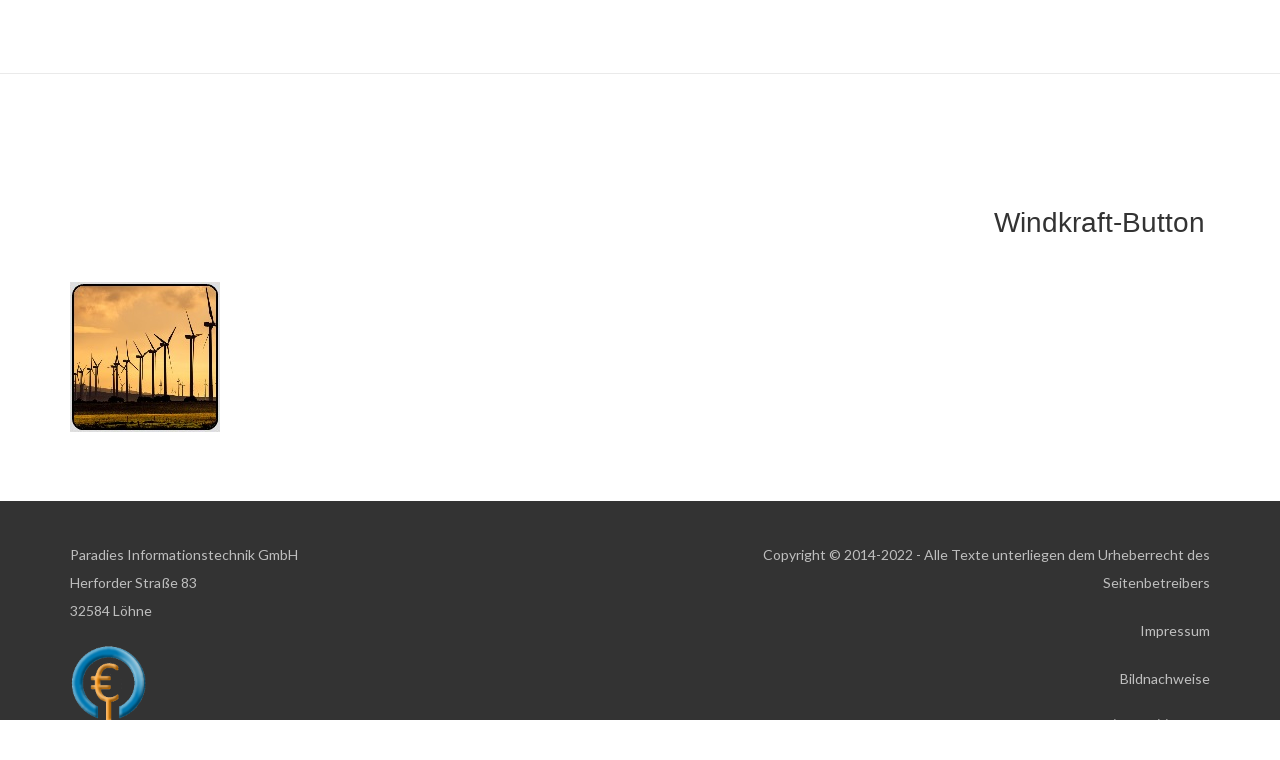

--- FILE ---
content_type: text/html; charset=UTF-8
request_url: https://premium-kapitalanlagen.net/home/windkraft-button/
body_size: 9047
content:
<!DOCTYPE html>
<html lang="de">
<head>
    <script>(function(html){html.className = html.className.replace(/\bno-js\b/,'js')})(document.documentElement);</script>
	<meta charset="UTF-8" />
	<meta name="viewport" content="width=device-width, initial-scale=1">
	<meta name="generator" content="Spyropress 3.7.0" />
	<link rel="alternate" type="application/rss+xml" title="Premium Kapitalanlagen - Geld anlegen für Unternehmer und verm. Privatkunden RSS Feed" href="https://premium-kapitalanlagen.net/feed/" />
	<link rel="pingback" href="https://premium-kapitalanlagen.net/xmlrpc.php" />
<meta name='robots' content='index, follow, max-image-preview:large, max-snippet:-1, max-video-preview:-1' />
	<style>img:is([sizes="auto" i], [sizes^="auto," i]) { contain-intrinsic-size: 3000px 1500px }</style>
	
	<!-- This site is optimized with the Yoast SEO plugin v25.8 - https://yoast.com/wordpress/plugins/seo/ -->
	<title>Windkraft-Button - Premium Kapitalanlagen - Geld anlegen für Unternehmer und verm. Privatkunden</title>
	<link rel="canonical" href="https://premium-kapitalanlagen.net/home/windkraft-button/" />
	<meta property="og:locale" content="de_DE" />
	<meta property="og:type" content="article" />
	<meta property="og:title" content="Windkraft-Button - Premium Kapitalanlagen - Geld anlegen für Unternehmer und verm. Privatkunden" />
	<meta property="og:url" content="https://premium-kapitalanlagen.net/home/windkraft-button/" />
	<meta property="og:site_name" content="Premium Kapitalanlagen - Geld anlegen für Unternehmer und verm. Privatkunden" />
	<meta property="og:image" content="https://premium-kapitalanlagen.net/home/windkraft-button" />
	<meta property="og:image:width" content="150" />
	<meta property="og:image:height" content="150" />
	<meta property="og:image:type" content="image/jpeg" />
	<script type="application/ld+json" class="yoast-schema-graph">{"@context":"https://schema.org","@graph":[{"@type":"WebPage","@id":"https://premium-kapitalanlagen.net/home/windkraft-button/","url":"https://premium-kapitalanlagen.net/home/windkraft-button/","name":"Windkraft-Button - Premium Kapitalanlagen - Geld anlegen für Unternehmer und verm. Privatkunden","isPartOf":{"@id":"https://premium-kapitalanlagen.net/#website"},"primaryImageOfPage":{"@id":"https://premium-kapitalanlagen.net/home/windkraft-button/#primaryimage"},"image":{"@id":"https://premium-kapitalanlagen.net/home/windkraft-button/#primaryimage"},"thumbnailUrl":"https://premium-kapitalanlagen.net/wp-content/uploads/2013/06/Windkraft-Button.jpg","datePublished":"2014-06-13T21:44:36+00:00","breadcrumb":{"@id":"https://premium-kapitalanlagen.net/home/windkraft-button/#breadcrumb"},"inLanguage":"de","potentialAction":[{"@type":"ReadAction","target":["https://premium-kapitalanlagen.net/home/windkraft-button/"]}]},{"@type":"ImageObject","inLanguage":"de","@id":"https://premium-kapitalanlagen.net/home/windkraft-button/#primaryimage","url":"https://premium-kapitalanlagen.net/wp-content/uploads/2013/06/Windkraft-Button.jpg","contentUrl":"https://premium-kapitalanlagen.net/wp-content/uploads/2013/06/Windkraft-Button.jpg","width":150,"height":150},{"@type":"BreadcrumbList","@id":"https://premium-kapitalanlagen.net/home/windkraft-button/#breadcrumb","itemListElement":[{"@type":"ListItem","position":1,"name":"Home","item":"https://premium-kapitalanlagen.net/"},{"@type":"ListItem","position":2,"name":"Home","item":"https://premium-kapitalanlagen.net/"},{"@type":"ListItem","position":3,"name":"Windkraft-Button"}]},{"@type":"WebSite","@id":"https://premium-kapitalanlagen.net/#website","url":"https://premium-kapitalanlagen.net/","name":"Premium Kapitalanlagen - Geld anlegen für Unternehmer und verm. Privatkunden","description":"Geld anlegen in die besten und sichersten Renditeobjekte","potentialAction":[{"@type":"SearchAction","target":{"@type":"EntryPoint","urlTemplate":"https://premium-kapitalanlagen.net/?s={search_term_string}"},"query-input":{"@type":"PropertyValueSpecification","valueRequired":true,"valueName":"search_term_string"}}],"inLanguage":"de"}]}</script>
	<!-- / Yoast SEO plugin. -->


<link rel='dns-prefetch' href='//fonts.googleapis.com' />
<link rel="alternate" type="application/rss+xml" title="Premium Kapitalanlagen - Geld anlegen für Unternehmer und verm. Privatkunden &raquo; Feed" href="https://premium-kapitalanlagen.net/feed/" />
<link rel="alternate" type="application/rss+xml" title="Premium Kapitalanlagen - Geld anlegen für Unternehmer und verm. Privatkunden &raquo; Kommentar-Feed" href="https://premium-kapitalanlagen.net/comments/feed/" />
<script type="text/javascript">
/* <![CDATA[ */
window._wpemojiSettings = {"baseUrl":"https:\/\/s.w.org\/images\/core\/emoji\/16.0.1\/72x72\/","ext":".png","svgUrl":"https:\/\/s.w.org\/images\/core\/emoji\/16.0.1\/svg\/","svgExt":".svg","source":{"concatemoji":"https:\/\/premium-kapitalanlagen.net\/wp-includes\/js\/wp-emoji-release.min.js?ver=6.8.3"}};
/*! This file is auto-generated */
!function(s,n){var o,i,e;function c(e){try{var t={supportTests:e,timestamp:(new Date).valueOf()};sessionStorage.setItem(o,JSON.stringify(t))}catch(e){}}function p(e,t,n){e.clearRect(0,0,e.canvas.width,e.canvas.height),e.fillText(t,0,0);var t=new Uint32Array(e.getImageData(0,0,e.canvas.width,e.canvas.height).data),a=(e.clearRect(0,0,e.canvas.width,e.canvas.height),e.fillText(n,0,0),new Uint32Array(e.getImageData(0,0,e.canvas.width,e.canvas.height).data));return t.every(function(e,t){return e===a[t]})}function u(e,t){e.clearRect(0,0,e.canvas.width,e.canvas.height),e.fillText(t,0,0);for(var n=e.getImageData(16,16,1,1),a=0;a<n.data.length;a++)if(0!==n.data[a])return!1;return!0}function f(e,t,n,a){switch(t){case"flag":return n(e,"\ud83c\udff3\ufe0f\u200d\u26a7\ufe0f","\ud83c\udff3\ufe0f\u200b\u26a7\ufe0f")?!1:!n(e,"\ud83c\udde8\ud83c\uddf6","\ud83c\udde8\u200b\ud83c\uddf6")&&!n(e,"\ud83c\udff4\udb40\udc67\udb40\udc62\udb40\udc65\udb40\udc6e\udb40\udc67\udb40\udc7f","\ud83c\udff4\u200b\udb40\udc67\u200b\udb40\udc62\u200b\udb40\udc65\u200b\udb40\udc6e\u200b\udb40\udc67\u200b\udb40\udc7f");case"emoji":return!a(e,"\ud83e\udedf")}return!1}function g(e,t,n,a){var r="undefined"!=typeof WorkerGlobalScope&&self instanceof WorkerGlobalScope?new OffscreenCanvas(300,150):s.createElement("canvas"),o=r.getContext("2d",{willReadFrequently:!0}),i=(o.textBaseline="top",o.font="600 32px Arial",{});return e.forEach(function(e){i[e]=t(o,e,n,a)}),i}function t(e){var t=s.createElement("script");t.src=e,t.defer=!0,s.head.appendChild(t)}"undefined"!=typeof Promise&&(o="wpEmojiSettingsSupports",i=["flag","emoji"],n.supports={everything:!0,everythingExceptFlag:!0},e=new Promise(function(e){s.addEventListener("DOMContentLoaded",e,{once:!0})}),new Promise(function(t){var n=function(){try{var e=JSON.parse(sessionStorage.getItem(o));if("object"==typeof e&&"number"==typeof e.timestamp&&(new Date).valueOf()<e.timestamp+604800&&"object"==typeof e.supportTests)return e.supportTests}catch(e){}return null}();if(!n){if("undefined"!=typeof Worker&&"undefined"!=typeof OffscreenCanvas&&"undefined"!=typeof URL&&URL.createObjectURL&&"undefined"!=typeof Blob)try{var e="postMessage("+g.toString()+"("+[JSON.stringify(i),f.toString(),p.toString(),u.toString()].join(",")+"));",a=new Blob([e],{type:"text/javascript"}),r=new Worker(URL.createObjectURL(a),{name:"wpTestEmojiSupports"});return void(r.onmessage=function(e){c(n=e.data),r.terminate(),t(n)})}catch(e){}c(n=g(i,f,p,u))}t(n)}).then(function(e){for(var t in e)n.supports[t]=e[t],n.supports.everything=n.supports.everything&&n.supports[t],"flag"!==t&&(n.supports.everythingExceptFlag=n.supports.everythingExceptFlag&&n.supports[t]);n.supports.everythingExceptFlag=n.supports.everythingExceptFlag&&!n.supports.flag,n.DOMReady=!1,n.readyCallback=function(){n.DOMReady=!0}}).then(function(){return e}).then(function(){var e;n.supports.everything||(n.readyCallback(),(e=n.source||{}).concatemoji?t(e.concatemoji):e.wpemoji&&e.twemoji&&(t(e.twemoji),t(e.wpemoji)))}))}((window,document),window._wpemojiSettings);
/* ]]> */
</script>
<link rel='stylesheet' id='xyz_cfm_short_code_style-css' href='https://premium-kapitalanlagen.net/wp-content/plugins/contact-form-manager/css/xyz_cfm_shortcode_style.css?ver=6.8.3' type='text/css' media='all' />
<link rel='stylesheet' id='xyz_jquery_ui_style-css' href='https://premium-kapitalanlagen.net/wp-content/plugins/contact-form-manager/css/jquery-ui.css?ver=6.8.3' type='text/css' media='all' />
<style id='wp-emoji-styles-inline-css' type='text/css'>

	img.wp-smiley, img.emoji {
		display: inline !important;
		border: none !important;
		box-shadow: none !important;
		height: 1em !important;
		width: 1em !important;
		margin: 0 0.07em !important;
		vertical-align: -0.1em !important;
		background: none !important;
		padding: 0 !important;
	}
</style>
<link rel='stylesheet' id='wp-block-library-css' href='https://premium-kapitalanlagen.net/wp-includes/css/dist/block-library/style.min.css?ver=6.8.3' type='text/css' media='all' />
<style id='classic-theme-styles-inline-css' type='text/css'>
/*! This file is auto-generated */
.wp-block-button__link{color:#fff;background-color:#32373c;border-radius:9999px;box-shadow:none;text-decoration:none;padding:calc(.667em + 2px) calc(1.333em + 2px);font-size:1.125em}.wp-block-file__button{background:#32373c;color:#fff;text-decoration:none}
</style>
<style id='global-styles-inline-css' type='text/css'>
:root{--wp--preset--aspect-ratio--square: 1;--wp--preset--aspect-ratio--4-3: 4/3;--wp--preset--aspect-ratio--3-4: 3/4;--wp--preset--aspect-ratio--3-2: 3/2;--wp--preset--aspect-ratio--2-3: 2/3;--wp--preset--aspect-ratio--16-9: 16/9;--wp--preset--aspect-ratio--9-16: 9/16;--wp--preset--color--black: #000000;--wp--preset--color--cyan-bluish-gray: #abb8c3;--wp--preset--color--white: #ffffff;--wp--preset--color--pale-pink: #f78da7;--wp--preset--color--vivid-red: #cf2e2e;--wp--preset--color--luminous-vivid-orange: #ff6900;--wp--preset--color--luminous-vivid-amber: #fcb900;--wp--preset--color--light-green-cyan: #7bdcb5;--wp--preset--color--vivid-green-cyan: #00d084;--wp--preset--color--pale-cyan-blue: #8ed1fc;--wp--preset--color--vivid-cyan-blue: #0693e3;--wp--preset--color--vivid-purple: #9b51e0;--wp--preset--gradient--vivid-cyan-blue-to-vivid-purple: linear-gradient(135deg,rgba(6,147,227,1) 0%,rgb(155,81,224) 100%);--wp--preset--gradient--light-green-cyan-to-vivid-green-cyan: linear-gradient(135deg,rgb(122,220,180) 0%,rgb(0,208,130) 100%);--wp--preset--gradient--luminous-vivid-amber-to-luminous-vivid-orange: linear-gradient(135deg,rgba(252,185,0,1) 0%,rgba(255,105,0,1) 100%);--wp--preset--gradient--luminous-vivid-orange-to-vivid-red: linear-gradient(135deg,rgba(255,105,0,1) 0%,rgb(207,46,46) 100%);--wp--preset--gradient--very-light-gray-to-cyan-bluish-gray: linear-gradient(135deg,rgb(238,238,238) 0%,rgb(169,184,195) 100%);--wp--preset--gradient--cool-to-warm-spectrum: linear-gradient(135deg,rgb(74,234,220) 0%,rgb(151,120,209) 20%,rgb(207,42,186) 40%,rgb(238,44,130) 60%,rgb(251,105,98) 80%,rgb(254,248,76) 100%);--wp--preset--gradient--blush-light-purple: linear-gradient(135deg,rgb(255,206,236) 0%,rgb(152,150,240) 100%);--wp--preset--gradient--blush-bordeaux: linear-gradient(135deg,rgb(254,205,165) 0%,rgb(254,45,45) 50%,rgb(107,0,62) 100%);--wp--preset--gradient--luminous-dusk: linear-gradient(135deg,rgb(255,203,112) 0%,rgb(199,81,192) 50%,rgb(65,88,208) 100%);--wp--preset--gradient--pale-ocean: linear-gradient(135deg,rgb(255,245,203) 0%,rgb(182,227,212) 50%,rgb(51,167,181) 100%);--wp--preset--gradient--electric-grass: linear-gradient(135deg,rgb(202,248,128) 0%,rgb(113,206,126) 100%);--wp--preset--gradient--midnight: linear-gradient(135deg,rgb(2,3,129) 0%,rgb(40,116,252) 100%);--wp--preset--font-size--small: 13px;--wp--preset--font-size--medium: 20px;--wp--preset--font-size--large: 36px;--wp--preset--font-size--x-large: 42px;--wp--preset--spacing--20: 0.44rem;--wp--preset--spacing--30: 0.67rem;--wp--preset--spacing--40: 1rem;--wp--preset--spacing--50: 1.5rem;--wp--preset--spacing--60: 2.25rem;--wp--preset--spacing--70: 3.38rem;--wp--preset--spacing--80: 5.06rem;--wp--preset--shadow--natural: 6px 6px 9px rgba(0, 0, 0, 0.2);--wp--preset--shadow--deep: 12px 12px 50px rgba(0, 0, 0, 0.4);--wp--preset--shadow--sharp: 6px 6px 0px rgba(0, 0, 0, 0.2);--wp--preset--shadow--outlined: 6px 6px 0px -3px rgba(255, 255, 255, 1), 6px 6px rgba(0, 0, 0, 1);--wp--preset--shadow--crisp: 6px 6px 0px rgba(0, 0, 0, 1);}:where(.is-layout-flex){gap: 0.5em;}:where(.is-layout-grid){gap: 0.5em;}body .is-layout-flex{display: flex;}.is-layout-flex{flex-wrap: wrap;align-items: center;}.is-layout-flex > :is(*, div){margin: 0;}body .is-layout-grid{display: grid;}.is-layout-grid > :is(*, div){margin: 0;}:where(.wp-block-columns.is-layout-flex){gap: 2em;}:where(.wp-block-columns.is-layout-grid){gap: 2em;}:where(.wp-block-post-template.is-layout-flex){gap: 1.25em;}:where(.wp-block-post-template.is-layout-grid){gap: 1.25em;}.has-black-color{color: var(--wp--preset--color--black) !important;}.has-cyan-bluish-gray-color{color: var(--wp--preset--color--cyan-bluish-gray) !important;}.has-white-color{color: var(--wp--preset--color--white) !important;}.has-pale-pink-color{color: var(--wp--preset--color--pale-pink) !important;}.has-vivid-red-color{color: var(--wp--preset--color--vivid-red) !important;}.has-luminous-vivid-orange-color{color: var(--wp--preset--color--luminous-vivid-orange) !important;}.has-luminous-vivid-amber-color{color: var(--wp--preset--color--luminous-vivid-amber) !important;}.has-light-green-cyan-color{color: var(--wp--preset--color--light-green-cyan) !important;}.has-vivid-green-cyan-color{color: var(--wp--preset--color--vivid-green-cyan) !important;}.has-pale-cyan-blue-color{color: var(--wp--preset--color--pale-cyan-blue) !important;}.has-vivid-cyan-blue-color{color: var(--wp--preset--color--vivid-cyan-blue) !important;}.has-vivid-purple-color{color: var(--wp--preset--color--vivid-purple) !important;}.has-black-background-color{background-color: var(--wp--preset--color--black) !important;}.has-cyan-bluish-gray-background-color{background-color: var(--wp--preset--color--cyan-bluish-gray) !important;}.has-white-background-color{background-color: var(--wp--preset--color--white) !important;}.has-pale-pink-background-color{background-color: var(--wp--preset--color--pale-pink) !important;}.has-vivid-red-background-color{background-color: var(--wp--preset--color--vivid-red) !important;}.has-luminous-vivid-orange-background-color{background-color: var(--wp--preset--color--luminous-vivid-orange) !important;}.has-luminous-vivid-amber-background-color{background-color: var(--wp--preset--color--luminous-vivid-amber) !important;}.has-light-green-cyan-background-color{background-color: var(--wp--preset--color--light-green-cyan) !important;}.has-vivid-green-cyan-background-color{background-color: var(--wp--preset--color--vivid-green-cyan) !important;}.has-pale-cyan-blue-background-color{background-color: var(--wp--preset--color--pale-cyan-blue) !important;}.has-vivid-cyan-blue-background-color{background-color: var(--wp--preset--color--vivid-cyan-blue) !important;}.has-vivid-purple-background-color{background-color: var(--wp--preset--color--vivid-purple) !important;}.has-black-border-color{border-color: var(--wp--preset--color--black) !important;}.has-cyan-bluish-gray-border-color{border-color: var(--wp--preset--color--cyan-bluish-gray) !important;}.has-white-border-color{border-color: var(--wp--preset--color--white) !important;}.has-pale-pink-border-color{border-color: var(--wp--preset--color--pale-pink) !important;}.has-vivid-red-border-color{border-color: var(--wp--preset--color--vivid-red) !important;}.has-luminous-vivid-orange-border-color{border-color: var(--wp--preset--color--luminous-vivid-orange) !important;}.has-luminous-vivid-amber-border-color{border-color: var(--wp--preset--color--luminous-vivid-amber) !important;}.has-light-green-cyan-border-color{border-color: var(--wp--preset--color--light-green-cyan) !important;}.has-vivid-green-cyan-border-color{border-color: var(--wp--preset--color--vivid-green-cyan) !important;}.has-pale-cyan-blue-border-color{border-color: var(--wp--preset--color--pale-cyan-blue) !important;}.has-vivid-cyan-blue-border-color{border-color: var(--wp--preset--color--vivid-cyan-blue) !important;}.has-vivid-purple-border-color{border-color: var(--wp--preset--color--vivid-purple) !important;}.has-vivid-cyan-blue-to-vivid-purple-gradient-background{background: var(--wp--preset--gradient--vivid-cyan-blue-to-vivid-purple) !important;}.has-light-green-cyan-to-vivid-green-cyan-gradient-background{background: var(--wp--preset--gradient--light-green-cyan-to-vivid-green-cyan) !important;}.has-luminous-vivid-amber-to-luminous-vivid-orange-gradient-background{background: var(--wp--preset--gradient--luminous-vivid-amber-to-luminous-vivid-orange) !important;}.has-luminous-vivid-orange-to-vivid-red-gradient-background{background: var(--wp--preset--gradient--luminous-vivid-orange-to-vivid-red) !important;}.has-very-light-gray-to-cyan-bluish-gray-gradient-background{background: var(--wp--preset--gradient--very-light-gray-to-cyan-bluish-gray) !important;}.has-cool-to-warm-spectrum-gradient-background{background: var(--wp--preset--gradient--cool-to-warm-spectrum) !important;}.has-blush-light-purple-gradient-background{background: var(--wp--preset--gradient--blush-light-purple) !important;}.has-blush-bordeaux-gradient-background{background: var(--wp--preset--gradient--blush-bordeaux) !important;}.has-luminous-dusk-gradient-background{background: var(--wp--preset--gradient--luminous-dusk) !important;}.has-pale-ocean-gradient-background{background: var(--wp--preset--gradient--pale-ocean) !important;}.has-electric-grass-gradient-background{background: var(--wp--preset--gradient--electric-grass) !important;}.has-midnight-gradient-background{background: var(--wp--preset--gradient--midnight) !important;}.has-small-font-size{font-size: var(--wp--preset--font-size--small) !important;}.has-medium-font-size{font-size: var(--wp--preset--font-size--medium) !important;}.has-large-font-size{font-size: var(--wp--preset--font-size--large) !important;}.has-x-large-font-size{font-size: var(--wp--preset--font-size--x-large) !important;}
:where(.wp-block-post-template.is-layout-flex){gap: 1.25em;}:where(.wp-block-post-template.is-layout-grid){gap: 1.25em;}
:where(.wp-block-columns.is-layout-flex){gap: 2em;}:where(.wp-block-columns.is-layout-grid){gap: 2em;}
:root :where(.wp-block-pullquote){font-size: 1.5em;line-height: 1.6;}
</style>
<link rel='stylesheet' id='contact-form-7-css' href='https://premium-kapitalanlagen.net/wp-content/plugins/contact-form-7/includes/css/styles.css?ver=6.1.1' type='text/css' media='all' />
<link rel='stylesheet' id='page-list-style-css' href='https://premium-kapitalanlagen.net/wp-content/plugins/sitemap/css/page-list.css?ver=4.3' type='text/css' media='all' />
<style id='woocommerce-inline-inline-css' type='text/css'>
.woocommerce form .form-row .required { visibility: visible; }
</style>
<link rel='stylesheet' id='brands-styles-css' href='https://premium-kapitalanlagen.net/wp-content/plugins/woocommerce/assets/css/brands.css?ver=10.1.2' type='text/css' media='all' />
<link rel='stylesheet' id='spyropress-fonts-css' href='//fonts.googleapis.com/css?family=Lato%7COpen%2BSans%3A400%2C400%2C300' type='text/css' media='all' />
<link rel='stylesheet' id='bootstrap-css' href='https://premium-kapitalanlagen.net/wp-content/themes/inc/attraction/assets/css/bootstrap.min.css?ver=6.8.3' type='text/css' media='all' />
<link rel='stylesheet' id='font-awesome-css' href='https://premium-kapitalanlagen.net/wp-content/themes/inc/attraction/assets/css/font-awesome.min.css?ver=6.8.3' type='text/css' media='all' />
<link rel='stylesheet' id='flexslider-css' href='https://premium-kapitalanlagen.net/wp-content/themes/inc/attraction/assets/css/flexslider.css?ver=6.8.3' type='text/css' media='all' />
<link rel='stylesheet' id='fancybox-css' href='https://premium-kapitalanlagen.net/wp-content/themes/inc/attraction/assets/css/fancybox/jquery.fancybox.css?ver=6.8.3' type='text/css' media='all' />
<link rel='stylesheet' id='base-css' href='https://premium-kapitalanlagen.net/wp-content/themes/inc/attraction/assets/css/base.css?ver=6.8.3' type='text/css' media='all' />
<link rel='stylesheet' id='base-responsive-css' href='https://premium-kapitalanlagen.net/wp-content/themes/inc/attraction/assets/css/base-responsive.css?ver=6.8.3' type='text/css' media='all' />
<link rel='stylesheet' id='spyropress-skin-blue-css' href='https://premium-kapitalanlagen.net/wp-content/themes/inc/attraction/assets/css/skins/blue.css?ver=6.8.3' type='text/css' media='all' />
<link rel='stylesheet' id='custom-css' href='https://premium-kapitalanlagen.net/wp-content/themes/inc/attraction/assets/css/custom.css?ver=6.8.3' type='text/css' media='all' />
<link rel='stylesheet' id='dynamic-css' href='https://premium-kapitalanlagen.net/wp-content/themes/inc/attraction/assets/css/dynamic.css?ver=6.8.3' type='text/css' media='all' />
<link rel='stylesheet' id='builder-css' href='https://premium-kapitalanlagen.net/wp-content/themes/inc/attraction/assets/css/builder.css?ver=6.8.3' type='text/css' media='all' />
<script type="text/javascript" src="https://premium-kapitalanlagen.net/wp-includes/js/jquery/jquery.min.js?ver=3.7.1" id="jquery-core-js"></script>
<script type="text/javascript" src="https://premium-kapitalanlagen.net/wp-includes/js/jquery/jquery-migrate.min.js?ver=3.4.1" id="jquery-migrate-js"></script>
<script type="text/javascript" src="https://premium-kapitalanlagen.net/wp-content/plugins/woocommerce/assets/js/jquery-blockui/jquery.blockUI.min.js?ver=2.7.0-wc.10.1.2" id="jquery-blockui-js" defer="defer" data-wp-strategy="defer"></script>
<script type="text/javascript" id="wc-add-to-cart-js-extra">
/* <![CDATA[ */
var wc_add_to_cart_params = {"ajax_url":"\/wp-admin\/admin-ajax.php","wc_ajax_url":"\/?wc-ajax=%%endpoint%%","i18n_view_cart":"Warenkorb anzeigen","cart_url":"https:\/\/premium-kapitalanlagen.net","is_cart":"","cart_redirect_after_add":"no"};
/* ]]> */
</script>
<script type="text/javascript" src="https://premium-kapitalanlagen.net/wp-content/plugins/woocommerce/assets/js/frontend/add-to-cart.min.js?ver=10.1.2" id="wc-add-to-cart-js" defer="defer" data-wp-strategy="defer"></script>
<script type="text/javascript" src="https://premium-kapitalanlagen.net/wp-content/plugins/woocommerce/assets/js/js-cookie/js.cookie.min.js?ver=2.1.4-wc.10.1.2" id="js-cookie-js" defer="defer" data-wp-strategy="defer"></script>
<script type="text/javascript" id="woocommerce-js-extra">
/* <![CDATA[ */
var woocommerce_params = {"ajax_url":"\/wp-admin\/admin-ajax.php","wc_ajax_url":"\/?wc-ajax=%%endpoint%%","i18n_password_show":"Passwort anzeigen","i18n_password_hide":"Passwort verbergen"};
/* ]]> */
</script>
<script type="text/javascript" src="https://premium-kapitalanlagen.net/wp-content/plugins/woocommerce/assets/js/frontend/woocommerce.min.js?ver=10.1.2" id="woocommerce-js" defer="defer" data-wp-strategy="defer"></script>
<script type="text/javascript" src="https://premium-kapitalanlagen.net/wp-content/themes/inc/attraction/assets/js/modernizr.js?ver=6.8.3" id="modernizr-js"></script>
<link rel="https://api.w.org/" href="https://premium-kapitalanlagen.net/wp-json/" /><link rel="alternate" title="JSON" type="application/json" href="https://premium-kapitalanlagen.net/wp-json/wp/v2/media/546" /><link rel="EditURI" type="application/rsd+xml" title="RSD" href="https://premium-kapitalanlagen.net/xmlrpc.php?rsd" />

<link rel='shortlink' href='https://premium-kapitalanlagen.net/?p=546' />
<link rel="alternate" title="oEmbed (JSON)" type="application/json+oembed" href="https://premium-kapitalanlagen.net/wp-json/oembed/1.0/embed?url=https%3A%2F%2Fpremium-kapitalanlagen.net%2Fhome%2Fwindkraft-button%2F" />
<link rel="alternate" title="oEmbed (XML)" type="text/xml+oembed" href="https://premium-kapitalanlagen.net/wp-json/oembed/1.0/embed?url=https%3A%2F%2Fpremium-kapitalanlagen.net%2Fhome%2Fwindkraft-button%2F&#038;format=xml" />
<!--Le fav and touch icons-->
<link rel="apple-touch-icon" href="https://premium-kapitalanlagen.net/wp-content/uploads/2014/08/Firmenlogo-Premium-CRM-ICO-57.png">
<link rel="apple-touch-icon" sizes="72x72" href="https://premium-kapitalanlagen.net/wp-content/uploads/2014/08/Firmenlogo-Premium-CRM-ICO-72.png">
<link rel="apple-touch-icon" sizes="114x114" href="https://premium-kapitalanlagen.net/wp-content/uploads/2014/08/Firmenlogo-Premium-CRM-ICO-114.png">
<!--/Le fav and touch icons-->
	<noscript><style>.woocommerce-product-gallery{ opacity: 1 !important; }</style></noscript>
		
	<!--[if lt IE 9]>
		<script src="https://premium-kapitalanlagen.net/wp-content/themes/inc/attraction/assets/js/html5.js"></script>
	<![endif]--><style type="text/css">.wpgs-for .slick-arrow::before,.wpgs-nav .slick-prev::before, .wpgs-nav .slick-next::before{color:#000;}.fancybox-bg{background-color:rgba(10,0,0,0.75);}.fancybox-caption,.fancybox-infobar{color:#fff;}.wpgs-nav .slick-slide{border-color:transparent}.wpgs-nav .slick-current{border-color:#000}.wpgs-video-wrapper{min-height:500px;}</style></head>
<body id="top" data-bg="" class="attachment wp-singular attachment-template-default attachmentid-546 attachment-jpeg wp-theme-incattraction bg theme-inc/attraction woocommerce-no-js chrome ">
        <!-- wrapper -->
<div id="wrapper">
    <!--[if lt IE 8]><p class="chromeframe">You are using an &lt;strong&gt;outdated&lt;/strong&gt; browser. Please &lt;a href=&quot;http://browsehappy.com/&quot;&gt;upgrade your browser&lt;/a&gt; or &lt;a href=&quot;http://www.google.com/chromeframe/?redirect=true&quot;&gt;activate Google Chrome Frame&lt;/a&gt; to improve your experience.</p><![endif]-->
    <!-- header -->
     <header class="header">
     <div class="container">
	<div class="row">
		<div class="col-md-12">
			<!-- Logo -->
            <div class="logo float-left" id="logo"><a href="https://premium-kapitalanlagen.net/" title="Premium Kapitalanlagen - Geld anlegen für Unternehmer und verm. Privatkunden"><h1><img src="https://premium-kapitalanlagen.net/wp-content/uploads/2015/04/TOP.jpg" alt="Premium Kapitalanlagen - Geld anlegen für Unternehmer und verm. Privatkunden" title="Premium Kapitalanlagen - Geld anlegen für Unternehmer und verm. Privatkunden" /></h1></a></div>			<!-- /Logo -->

			<!-- Navigation -->
           
                           
			<!-- /Navigation -->

			<!-- Mobile Navigation -->
			<form name="nav" class="float-right">
	         	<select class="mobile-nav hidden-md hidden-lg" data-autogenerate="true"></select>
	        </form>
	        <!-- /Mobile-Navigation -->
		</div>
	</div>
</div>     </header>
     <!-- /header -->
    <!-- Teaser -->
<section class="teaser inner-page">
	<div class="container">
		<div class="row">
			<!-- Slider -->
            <div class="pull-right page-title">
                <h2>
                    Windkraft-Button                </h2>
			</div>
			<!-- /Slider -->
		</div>
	</div>
</section>
<!-- /Teaser -->                          <section id="post-546" class="white-background post-546 attachment type-attachment status-inherit hentry post-1 odd">
                            <div class="container">
                    <p class="attachment"><a href='https://premium-kapitalanlagen.net/wp-content/uploads/2013/06/Windkraft-Button.jpg'><img decoding="async" width="150" height="150" src="https://premium-kapitalanlagen.net/wp-content/uploads/2013/06/Windkraft-Button.jpg" class="attachment-medium size-medium" alt="" /></a></p>
</div></section>        <!-- footer -->
    <footer id="footer" class="footer dark-gray-background">
    <div class="container">
    <div class="row">
        <div class="col-sm-6">
            <p class="no-margin-bottom">Paradies Informationstechnik GmbH<br />Herforder Straße 83<br />32584 Löhne</p>
<p class="no-margin-bottom"><img class="alignnone wp-image-711 " src="https://premium-kapitalanlagen.net/wp-content/uploads/2014/08/Firmenlogo-2-k2.png" alt="Firmenlogo Premium-Kapitalanlagen.net" width="80" height="100" /></p>
<div> </div>        </div>
        <div class="col-sm-6">
                        <div class="float-right copyright">
                <p>Copyright © 2014-2022 - Alle Texte unterliegen dem Urheberrecht des Seitenbetreibers</p>
<p><span style="color: #c0c0c0"><a href="https://premium-kapitalanlagen.net/impressum"><span style="color: #c0c0c0">Impressum</span></a></span></p>
<p><span style="color: #c0c0c0"><a title="Bildnachweise" href="https://premium-kapitalanlagen.net/bildnachweise/%20"><span style="color: #c0c0c0">Bildnachweise</span></a></span></p>
<h4><a href="https://premium-kapitalanlagen.net/datenschutzerklaerung/"><span style="color: #999999">Datenschutzerklärung</span> </a><span style="color: #c0c0c0"><br /></span></h4>
<p><span style="text-decoration: underline"><span style="color: #c0c0c0;text-decoration: underline">Sitemap:</span></span></p>
<p><span style="color: #c0c0c0">
<!-- Page-list plugin v.4.3 wordpress.org/plugins/page-list/ -->
<ul class="page-list ">
<li><a href="https://premium-kapitalanlagen.net/bildnachweise/">Bildnachweise</a></li>
<li><a href="https://premium-kapitalanlagen.net/container-direktinvestment/">Container Direktinvestment</a></li>
<li><a href="https://premium-kapitalanlagen.net/datenschutzerklaerung/">Datenschutzerklärung</a></li>
<li><a href="https://premium-kapitalanlagen.net/deutsche-finance-pere-fund-i/">Deutsche Finance PERE Fund I</a></li>
<li><a href="https://premium-kapitalanlagen.net/diamanten/">Diamanten</a></li>
<li><a href="https://premium-kapitalanlagen.net/pflegeimmobilie/">Die Pflegeimmobilie</a>
<ul class='children'>
	<li><a href="https://premium-kapitalanlagen.net/pflegeimmobilie/infobroschuere-pflegeappartements/">Infobroschüre Pflegeappartements</a></li>
</ul>
</li>
<li><a href="https://premium-kapitalanlagen.net/pflegeversicherung/">Die Pflegeversicherung</a></li>
<li><a href="https://premium-kapitalanlagen.net/features/">Features</a></li>
<li><a href="https://premium-kapitalanlagen.net/festgeld/">Festgeld</a></li>
<li><a href="https://premium-kapitalanlagen.net/goldbarren-und-edelmetalle/">Goldbarren und andere Edelmetalle</a></li>
<li><a href="https://premium-kapitalanlagen.net/direktinvestment-gueterwaggons/">Güterwaggons Direktinvestment</a></li>
<li class="active"><a href="https://premium-kapitalanlagen.net/">Home</a>
<ul class='children'>
	<li><a href="https://premium-kapitalanlagen.net/home/hintergrundsinformationen-zu-sachwerten/">Hintergrundsinformationen zu Sachwerten</a></li>
</ul>
</li>
<li><a href="https://premium-kapitalanlagen.net/vermietung-immobilien/">Immobilien</a></li>
<li><a href="https://premium-kapitalanlagen.net/immobilien-aus-bankenverwertung/">Immobilien aus Bankenverwertung</a></li>
<li><a href="https://premium-kapitalanlagen.net/impressum/">Impressum von Premium-Kapitalanlagen net</a></li>
<li><a href="https://premium-kapitalanlagen.net/my-account/">My account</a></li>
<li><a href="https://premium-kapitalanlagen.net/shop/">Shop</a></li>
<li><a href="https://premium-kapitalanlagen.net/tagesgeld/">Tagesgeld</a></li>
<li><a href="https://premium-kapitalanlagen.net/immobilienfonds-usa-tso-dnl-fonds-iv/">USA &#8211; Immobilienfonds</a></li>
<li><a href="https://premium-kapitalanlagen.net/windkraftanlagen-direktinvestment/">Windkraftanlagen</a></li>

</ul></span></p>            </div>
        </div>
    </div>
</div>    </footer>
    <!-- /footer -->
    </div>
<!-- wrapper -->
<!-- Powered by WordPress and the ThemeSquared Framework -->
<script type="speculationrules">
{"prefetch":[{"source":"document","where":{"and":[{"href_matches":"\/*"},{"not":{"href_matches":["\/wp-*.php","\/wp-admin\/*","\/wp-content\/uploads\/*","\/wp-content\/*","\/wp-content\/plugins\/*","\/wp-content\/themes\/inc\/attraction\/*","\/*\\?(.+)"]}},{"not":{"selector_matches":"a[rel~=\"nofollow\"]"}},{"not":{"selector_matches":".no-prefetch, .no-prefetch a"}}]},"eagerness":"conservative"}]}
</script>
<div style="clear:both;width:100%;text-align:center; font-size:11px; "><a target="_blank" title="Contact form" href="http://xyzscripts.com/wordpress-plugins/contact-form-manager/details" >Contact Form</a> Powered By : <a target="_blank" title="PHP Scripts & Programs" href="http://www.xyzscripts.com" >XYZScripts.com</a></div>	<script type='text/javascript'>
		(function () {
			var c = document.body.className;
			c = c.replace(/woocommerce-no-js/, 'woocommerce-js');
			document.body.className = c;
		})();
	</script>
	<link rel='stylesheet' id='wc-blocks-style-css' href='https://premium-kapitalanlagen.net/wp-content/plugins/woocommerce/assets/client/blocks/wc-blocks.css?ver=wc-10.1.2' type='text/css' media='all' />
<script type="text/javascript" src="https://premium-kapitalanlagen.net/wp-includes/js/jquery/ui/core.min.js?ver=1.13.3" id="jquery-ui-core-js"></script>
<script type="text/javascript" src="https://premium-kapitalanlagen.net/wp-includes/js/jquery/ui/datepicker.min.js?ver=1.13.3" id="jquery-ui-datepicker-js"></script>
<script type="text/javascript" id="jquery-ui-datepicker-js-after">
/* <![CDATA[ */
jQuery(function(jQuery){jQuery.datepicker.setDefaults({"closeText":"Schlie\u00dfen","currentText":"Heute","monthNames":["Januar","Februar","M\u00e4rz","April","Mai","Juni","Juli","August","September","Oktober","November","Dezember"],"monthNamesShort":["Jan.","Feb.","M\u00e4rz","Apr.","Mai","Juni","Juli","Aug.","Sep.","Okt.","Nov.","Dez."],"nextText":"Weiter","prevText":"Zur\u00fcck","dayNames":["Sonntag","Montag","Dienstag","Mittwoch","Donnerstag","Freitag","Samstag"],"dayNamesShort":["So.","Mo.","Di.","Mi.","Do.","Fr.","Sa."],"dayNamesMin":["S","M","D","M","D","F","S"],"dateFormat":"d. MM yy","firstDay":1,"isRTL":false});});
/* ]]> */
</script>
<script type="text/javascript" src="https://premium-kapitalanlagen.net/wp-includes/js/dist/hooks.min.js?ver=4d63a3d491d11ffd8ac6" id="wp-hooks-js"></script>
<script type="text/javascript" src="https://premium-kapitalanlagen.net/wp-includes/js/dist/i18n.min.js?ver=5e580eb46a90c2b997e6" id="wp-i18n-js"></script>
<script type="text/javascript" id="wp-i18n-js-after">
/* <![CDATA[ */
wp.i18n.setLocaleData( { 'text direction\u0004ltr': [ 'ltr' ] } );
/* ]]> */
</script>
<script type="text/javascript" src="https://premium-kapitalanlagen.net/wp-content/plugins/contact-form-7/includes/swv/js/index.js?ver=6.1.1" id="swv-js"></script>
<script type="text/javascript" id="contact-form-7-js-translations">
/* <![CDATA[ */
( function( domain, translations ) {
	var localeData = translations.locale_data[ domain ] || translations.locale_data.messages;
	localeData[""].domain = domain;
	wp.i18n.setLocaleData( localeData, domain );
} )( "contact-form-7", {"translation-revision-date":"2025-09-28 13:56:19+0000","generator":"GlotPress\/4.0.1","domain":"messages","locale_data":{"messages":{"":{"domain":"messages","plural-forms":"nplurals=2; plural=n != 1;","lang":"de"},"This contact form is placed in the wrong place.":["Dieses Kontaktformular wurde an der falschen Stelle platziert."],"Error:":["Fehler:"]}},"comment":{"reference":"includes\/js\/index.js"}} );
/* ]]> */
</script>
<script type="text/javascript" id="contact-form-7-js-before">
/* <![CDATA[ */
var wpcf7 = {
    "api": {
        "root": "https:\/\/premium-kapitalanlagen.net\/wp-json\/",
        "namespace": "contact-form-7\/v1"
    }
};
/* ]]> */
</script>
<script type="text/javascript" src="https://premium-kapitalanlagen.net/wp-content/plugins/contact-form-7/includes/js/index.js?ver=6.1.1" id="contact-form-7-js"></script>
<script type="text/javascript" src="https://premium-kapitalanlagen.net/wp-content/themes/inc/attraction/assets/js/bootstrap.min.js?ver=6.8.3" id="jquery-bootstrap-js"></script>
<script type="text/javascript" src="https://premium-kapitalanlagen.net/wp-content/themes/inc/attraction/assets/js/bootstrap-hover-dropdown.js?ver=6.8.3" id="jquery-hover-dropdown-js"></script>
<script type="text/javascript" src="https://premium-kapitalanlagen.net/wp-content/themes/inc/attraction/assets/js/jquery.flexslider.min.js?ver=6.8.3" id="jquery-flexslider-js"></script>
<script type="text/javascript" src="https://premium-kapitalanlagen.net/wp-content/themes/inc/attraction/assets/js/jquery.easing.pack.js?ver=6.8.3" id="jquery-easing-js"></script>
<script type="text/javascript" src="https://premium-kapitalanlagen.net/wp-content/themes/inc/attraction/assets/js/jquery.mousewheel.pack.js?ver=6.8.3" id="jquery-mousewheel-js"></script>
<script type="text/javascript" src="https://premium-kapitalanlagen.net/wp-content/themes/inc/attraction/assets/js/jquery.fancybox.pack.js?ver=6.8.3" id="jquery-fancybox-js"></script>
<script type="text/javascript" src="https://premium-kapitalanlagen.net/wp-content/themes/inc/attraction/assets/js/attraction.js?ver=6.8.3" id="custom-script-js"></script>
<script type="text/javascript" src="https://premium-kapitalanlagen.net/wp-content/plugins/woocommerce/assets/js/sourcebuster/sourcebuster.min.js?ver=10.1.2" id="sourcebuster-js-js"></script>
<script type="text/javascript" id="wc-order-attribution-js-extra">
/* <![CDATA[ */
var wc_order_attribution = {"params":{"lifetime":1.0e-5,"session":30,"base64":false,"ajaxurl":"https:\/\/premium-kapitalanlagen.net\/wp-admin\/admin-ajax.php","prefix":"wc_order_attribution_","allowTracking":true},"fields":{"source_type":"current.typ","referrer":"current_add.rf","utm_campaign":"current.cmp","utm_source":"current.src","utm_medium":"current.mdm","utm_content":"current.cnt","utm_id":"current.id","utm_term":"current.trm","utm_source_platform":"current.plt","utm_creative_format":"current.fmt","utm_marketing_tactic":"current.tct","session_entry":"current_add.ep","session_start_time":"current_add.fd","session_pages":"session.pgs","session_count":"udata.vst","user_agent":"udata.uag"}};
/* ]]> */
</script>
<script type="text/javascript" src="https://premium-kapitalanlagen.net/wp-content/plugins/woocommerce/assets/js/frontend/order-attribution.min.js?ver=10.1.2" id="wc-order-attribution-js"></script>
</body>
</html>

--- FILE ---
content_type: text/css
request_url: https://premium-kapitalanlagen.net/wp-content/themes/inc/attraction/assets/css/base.css?ver=6.8.3
body_size: 11741
content:
/* Table of Content
==================================================
	#Reset Styles
	#Typography, Layout and General Styles
	#Header
	#Main Navigation
	#Submenus
	#Teaser
	#Flexslider / Video
	#Intro
	#Empty Section
	#Features
	#Plans
	#Testimonials
	#About
	#Gallery
	#Program
	#Prices
	#Map
	#Register
	#Contact
    #Footer
    #Posts
        -Blogs Widget
        -Comments
        -Comment Form
    #Tab
    #Accordion
    #Shop
        -Product
        -Product Meta
        -Rating
        -Quantity Buttons
        -Cart & Checkout 
        -Comments Rating
        -Form Input
*/

/* ==============================================
Reset Styles
============================================== */

html, body, div, span, applet, object, iframe,
h1, h2, h3, h4, h5, h6, p, blockquote, pre,
a, abbr, acronym, address, big, cite, code,
del, dfn, em, img, ins, kbd, q, s, samp,
small, strike, strong, sub, sup, tt, var,
b, u, i, center,
dl, dt, dd, ol, ul, li,
fieldset, form, label, legend,
table, caption, tbody, tfoot, thead, tr, th, td,
article, aside, canvas, details, embed,
figure, figcaption, footer, header, hgroup,
menu, .header nav, output, ruby, section, summary,
time, mark, audio, video {
    margin: 0;
    padding: 0;
    border: 0;
    font-size: 100%;
    font: inherit;
    vertical-align: baseline;
}
img {
    max-width: 100%;

}

article, aside, details, figcaption, figure,
footer, header, hgroup, menu, .header nav, section {
    display: block;
}

body {
    line-height: 1;
}

ol, ul {
    list-style: none;
}

blockquote, q {
    quotes: none;
    border-left: 3px solid #ccc;
    padding-left: 10px;
    margin-bottom: 20px;
    font-style: italic;
}

blockquote:before, blockquote:after,
q:before, q:after {
    content: '';
    content: none;
}

table {
    border-collapse: collapse;
    border-spacing: 0;
}

input, textarea, select, button, a {
    outline: none;
}
p.has-large-font-size,
p[style^="font-size"]{
    line-height: 1;
}
/* ==============================================
Typography, Layout and General Styles
============================================== */

body {
    background: #333;
}

body.product {
    background: url(../images/teaser-background-product.jpg) no-repeat center center fixed;
}

body.service {
    background: url(../images/teaser-background-service.jpg) no-repeat center center fixed;
}

body.event {
    background: url(../images/teaser-background-event.jpg) no-repeat top center fixed;
}

em {
    font-style: italic;
}

strong {
    font-weight: bold;
}

h1 {
    font-size: 36px;
    color: #333333;
    font-family: 'Open Sans', sans-serif;
    font-weight: 300;
}

h2 {
    font-size: 28px;
    line-height: 38px;
    color: #333333;
    font-family: 'Open Sans', sans-serif;
    font-weight: 300;
    margin-bottom: 30px;
}

h3 {
    font-size: 20px;
    line-height: 30px;
    color: #333333;
    font-family: 'Open Sans', sans-serif;
    font-weight: 300;
    margin-bottom: 20px;
}

h4 {
    font-size: 16px;
    line-height: 26px;
    font-family: 'Open Sans', sans-serif;
    font-weight: 400;
    margin-bottom: 30px;
}
.h5 {
    font-size: 13px;
}
h1, h2, h3, h4, h5, h6 {
    margin-top: 0;
    margin-bottom: 0.5rem;
}

p {
    font-size: 14px;
    font-family: 'Lato', sans-serif;
    line-height: 28px;
    margin-bottom: 20px;
    color: #333333;
}

a {
    text-decoration: none;
    -webkit-transition: color linear .2s;
    -moz-transition: color linear .2s;
    -o-transition: color linear .2s;
}

a:hover {
    text-decoration: none;
}

table {
    border-collapse: collapse;
}

.padding-top {
    padding-top: 50px;
}

.clear {
    clear: both;
}

.float-left {
    float: left;
}

.float-right {
    float: right;
}

.text-left {
    text-align: left !important;
}

.text-right {
    text-align: right !important;
}

.text-center {
    text-align: center !important;
}

.image-left, .alignleft {
    float: left;
    margin: 0 30px 30px 0;
}

.image-right, .alignright {
    float: right;
    margin: 0 0 30px 30px;
}

.all-margin {
    margin: 30px !important;
}

.left-margin {
    margin-left: 30px !important;
}

.right-margin {
    margin-right: 30px !important;
}

.top-margin {
    margin-top: 30px !important;
}

.bottom-margin {
    margin-bottom: 30px !important;
}

.no-margin {
    margin: 0 !important;
}

.no-left-margin {
    margin-left: 0 !important;
}

.no-right-margin {
    margin-right: 0 !important;
}

.no-top-margin {
    margin-top: 0 !important;
}

.no-bottom-margin {
    margin-bottom: 0 !important;
}

.container {
    padding: 40px 0;
    padding-left: 15px !important;
    padding-right: 15px !important;
}

.color-background {
    color: #ffffff;
}

.color-background h2 {
    color: #ffffff;
}

.white-background {
    background: white;
}

.light-gray-background {
    background: #f2f2f2;
}

.gray-background {
    background: #dedede;
}

.dark-gray-background {
    background: #333333;
}

.dark-gray-background h2 {
    color: #ffffff;
}

.dark-gray-background p {
    color: #bebebe;
}

.darker-background {
    background: #191919;
}

.darker-background h2 {
    color: #ffffff;
}

.darker-background h3 {
    color: #ffffff;
}

.darker-background p {
    color: #bebebe;
}

.hero-section {
    -webkit-transition: background linear .2s, color linear .2s;
    -moz-transition: background linear .2s, color linear .2s;
    -o-transition: background linear .2s, color linear .2s;
}

.hero-section:hover,
.color-background:hover {
    background: #333333;
}

.hero-section .hero-text,
.color-background .hero-text *,
.hero-section .hero-text * {
    margin-bottom: 0px;
}

.button-dark {
    background: #ffffff;
    padding: 12px 30px 12px 30px;
    font-size: 20px;
    font-family: 'Open Sans', sans-serif;
    display: block;
    text-align: center;

    -webkit-border-radius: 10px;
    -moz-border-radius: 10px;
    -o-border-radius: 10px;
    border-radius: 10px;

    -webkit-transition: background linear .2s, color linear .2s;
    -moz-transition: background linear .2s, color linear .2s;
    -o-transition: background linear .2s, color linear .2s;

}

.button-dark:hover, .button-dark.more, .button-dark.send {
    color: #ffffff;
}

.form-error {
    background-color: #610000 !important;
}

label.error {
    display: none !important;
}

.img-responsive {
    display: block;
    height: auto;
    max-width: 100%;
}

.input-error {
    background-color: #7d1818 !important;
}

.response-message {
    font-size: 20px;
    line-height: 30px;
    padding-bottom: 30px;
    color: #ffffff;
    font-family: 'Open Sans', sans-serif;
    font-weight: 300;
    width: 100%;
    text-align: center;
}

.section-title {
    margin-bottom: 10px;
    font-size: 32px;
    letter-spacing: -.5px;

}
.alignleft {
    float: left;
    display: table-cell;
    margin: 5px 30px 10px 0;
}
.alignright {
    float: right;
    display: table-cell;
    margin: 5px 0 10px 30px;
}
.alignleft,.alignright{
    margin-bottom: 15px !important;
}
.aligncenter{
    display: block;
    clear: both;
    margin: 0 auto;
    margin-bottom: 15px;
    text-align: center;
}
/* ==============================================
Header
============================================== */

.header {
    background: #ffffff;
    width: 100%;
    height: 74px;
    border-bottom: 1px solid #eaeaea;
}

body.fixed-nav .header {
    position: fixed;
    top: 0;
    left: 0;
    z-index: 1000;
}
body.fixed-nav.admin-bar .header{
    top: 32px;
}
.header .container {
    padding: 0px;
}

.logo {
    padding-top: 20px;
}

.logo h1 {
    font-family: 'Lato', sans-serif;
    font-style: italic;
}

.header ul.nav {
    float: right;
    margin-bottom: 0px;
}

.teaser iframe {
    min-height: 312px;
    width: 100%;
}

/* ==============================================
Main Navigation
============================================== */

.header ul.nav li {
    float: left;
    font-family: 'Open Sans', sans-serif;
    font-weight: 400;
    font-size: 14px;
    height: 74px;
}

.header ul.nav li a {
    display: block;
    line-height: 74px;
    padding: 0 20px;
    color: #333333;
    -webkit-transition: color linear .2s, background linear .2s;
    -moz-transition: color linear .2s, background linear .2s;
    -o-transition: color linear .2s, background linear .2s;
    transition: color linear .2s, background linear .2s;
    font-size: 13px;
    font-weight: 700;
    text-transform: uppercase;
}

.header ul.nav li a:hover,
.header ul.nav li.active a {
    background: #f2f2f2;
}

.mobile-nav {
    margin-top: 20px;
    font-family: 'Open Sans', sans-serif;
    font-style: italic;
    padding: 5px;
}

/* ==============================================
Submenus
============================================== */

.header ul.nav li ul {
    display: none;
}

.header ul.nav li:hover > ul {
    display: block;
}

.header ul.nav li {
    position: relative;
}

.header ul.nav li ul {
    position: absolute;
    top: 100%;
    left: 0px;
    background: #ffffff;
    width: 200px;
}

.header ul.nav li ul li {
    width: 100%;
}

.header ul.nav li ul a {
    display: block;
}

.header ul.nav li:hover > a {
    background: #f2f2f2;
}

/* ==============================================
Teaser
============================================== */

.teaser {
    margin-top: 0;
    background: transparent;
}

body.fixed-nav .teaser {
    margin-top: 74px;
}

.teaser .container {
    padding: 0px;
}

.teaser .text-container {
    height: 316px;
    margin-top: 100px;
    margin-bottom: 40px;
}

.teaser.inner-page .text-container {
    height: auto;
    margin: 40px 0 20px;
}

.teaser .text-container h1 {
    font-weight: bold;
    line-height: 59px;
    text-shadow: 1px 1px #191919;
    font-size: 60px;
    text-transform: uppercase;
}

.teaser .text-container h2 {
    color: #ffffff;
    text-shadow: 1px 1px #191919;
}

.teaser .page-title h2 {
    float: right;
    background: #ffffff;
    padding: 10px 20px 0px 20px;
    margin-bottom: 0px;
    margin-top: 120px;
    -webkit-border-top-left-radius: 10px;
    -webkit-border-top-right-radius: 10px;
    -moz-border-radius-topleft: 10px;
    -moz-border-radius-topright: 10px;
    border-top-left-radius: 10px;
    border-top-right-radius: 10px;
}
.teaser .gray-page-title h2{
    background: gray ;
}
.teaser .dark-gray-page-title h2{
    background: darkgray ;
}
.teaser .light-gray-page-title h2{
    background: lightgray;
}
.teaser .white-page-title h2{
    background: white;
}
.teaser .darker-page-title h2 {
    background: #191919;
    color: #ffffff;
}

/* ==============================================
Flexslider / Video
============================================== */

.flexslider,
.teaser iframe {
    background: #333333;
    border: none;
    position: relative;
    -webkit-border-radius: 0;
    -moz-border-radius: 0;
    -o-border-radius: 0;
    border-radius: 0;
    box-shadow: none;
    -webkit-box-shadow: none;
    -moz-box-shadow: none;
    -o-box-shadow: none;
    margin-bottom: 0;
}

.teaser .flexslider,
.teaser iframe {
    margin: 100px 0 40px 0;
}

.flex-control-nav {
    width: auto;
    position: absolute;
    bottom: 10px;
    right: 10px;
    text-align: center;
}

.flex-control-nav li {
    margin: 0 0 0 5px;
    display: inline-block;
    zoom: 1;
    *display: inline;
}

.flex-control-paging li a {
    width: 20px;
    height: 20px;
    display: block;
    background: #ffffff;
    cursor: pointer;
    text-indent: -9999px;
    -webkit-border-radius: 2px;
    -moz-border-radius: 2px;
    -o-border-radius: 2px;
    border-radius: 2px;
    box-shadow: none;
}

.flex-control-paging li a:hover {
    background: #333333;
}

.flex-control-paging li a.flex-active {
    cursor: default;
}

.fullwidth-video {
    width: 100%;
    height: 500px;
}

.single-product .slides li {
    padding: 6px;
    background-color: #e5e5e5;
    border: 1px solid #cecece;
}
.featured-images-slider .slides li{
    background: none;
    border: none;
}
#slider.featured-images-slider .slides li{
    padding: 0;
}
#carousel.flexslider{
    background: none;
}
#carousel.featured-images-slider .slides li{
    opacity: .5;
}
#carousel.featured-images-slider .slides li.flex-active-slide{
    opacity: 1;
}
#carousel.featured-images-slider .slides li:first-child{
    margin-left: -6px;
}
#carousel.featured-images-slider .slides li:last-child{
    margin-right: -6px;
}
.single-product .flex-control-paging li a {
    background: #666;
    background: rgba(0, 0, 0, 0.5);
}

/* ==============================================
Intro
============================================== */

.intro .container {
    padding-top: 0px;
}

.featured {
    min-height: 500px;
    margin-top: -360px;
    margin-bottom: 30px;
}

.featured.featured-slider {
    margin-top: -420px;
}

.featured h2 {
    -webkit-border-radius: 10px;
    -moz-border-radius: 10px;
    -o-border-radius: 10px;
    border-radius: 10px;
    padding: 15px 0 35px 30px;
    color: #ffffff;
    margin-bottom: 0px;
}

.featured form {
    background: #292929;
    -webkit-border-radius: 10px;
    -moz-border-radius: 10px;
    -o-border-radius: 10px;
    border-radius: 10px;
    padding: 20px 30px 30px 30px;
    margin-top: -20px;
}

.featured p {
    color: #bebebe;
}

.featured form input {
    width: 100%;
    background: #474747 url(../images/icon-right.png) no-repeat 20px center;
    -webkit-border-radius: 5px;
    -moz-border-radius: 5px;
    -o-border-radius: 5px;
    border-radius: 5px;
    border: none;
    padding: 12px 20px 12px 40px;
    color: #bebebe;
    box-shadow: none;
    font-family: 'Lato', sans-serif;
    margin-bottom: 30px;

    -webkit-transition: background linear .2s, color linear .2s;
    -moz-transition: background linear .2s, color linear .2s;
    -o-transition: background linear .2s, color linear .2s;
    transition: background linear .2s, color linear .2s;
}
.featured form input#wp-comment-cookies-consent{
    width: auto;
    margin-top: 8px;
    position: absolute;
}
.featured form input#wp-comment-cookies-consent~label{
    padding-left: 25px;
}
.featured form input:hover {
    background: #666666 url(../images/icon-right.png) no-repeat 20px center;
}

.featured form input:focus {
    background: #666666 url(../images/icon-right.png) no-repeat 20px center;
    color: #ffffff;
    box-shadow: none !important;
}

.featured form label {
    font-size: 14px;
    font-family: 'Lato', sans-serif;
    line-height: 28px;
    margin-bottom: 20px;
    padding-left: 50px;
    color: #bebebe;
    position: relative;
    z-index: 50;
    display: block;
}

.featured form .checkbox-container {
    position: relative;
    margin-bottom: 30px;
}

.featured form .checkbox-container .checkbox-placeholder {
    position: absolute;
    left: 0;
    top: 0;
    width: 25px;
    height: 25px;
    -webkit-border-radius: 3px;
    -moz-border-radius: 3px;
    -o-border-radius: 3px;
    border-radius: 3px;
    margin-top: 2px;
    background: #474747;
}

.checkbox-on .checkbox-placeholder {
    background: #666666 url(../images/icon-checkbox.png) center center no-repeat !important;
}

.featured form .checkbox-container input {
    position: absolute;
    -ms-filter: "progid:DXImageTransform.Microsoft.Alpha(Opacity=0)";
    filter: alpha(opacity=0);
    opacity: 0;
    left: 0;
    top: 0;
    width: 30px;
    height: 30px;
}

.featured form input[type="submit"] {
    color: #ffffff;
    width: 100%;
    margin-bottom: 0px;
    font-size: 16px;
    font-family: 'Open Sans', sans-serif;
    -webkit-transition: background linear .2s;
    -moz-transition: background linear .2s;
    -o-transition: background linear .2s;
    padding-left: 20px;
    border-radius: 3px;
    cursor: pointer;
    font-weight: 900;
    text-transform: uppercase;
    letter-spacing: 1px;
}

.featured form input[type="submit"]:hover {
    background: #000 !important;
    color: #fff;
}

.featured .event-recap {
    background: #292929;
    -webkit-border-radius: 10px;
    -moz-border-radius: 10px;
    -o-border-radius: 10px;
    border-radius: 10px;
    padding: 20px 30px 30px 30px;
    margin-top: -20px;
}

.featured .event-recap .event-box {
    margin-bottom: 20px;
}

.featured .event-recap .event-box i {
    float: left;
    color: #ffffff;
    font-size: 48px;
    padding-top: 6px;
    width: 50px;
    text-align: center;
}

.featured .event-recap .event-box h3,
.featured .event-recap .event-box p {
    padding-left: 70px;
    margin-bottom: 0px;
}

.featured a.event-button {
    width: 100%;
    text-align: center;
    line-height: 40px;
    color: #ffffff;
    display: block;
    font-size: 20px;
    font-family: 'Open Sans', sans-serif;
    cursor: pointer;
    -webkit-border-radius: 10px;
    -moz-border-radius: 10px;
    -o-border-radius: 10px;
    border-radius: 10px;
    -webkit-transition: background linear .2s;
    -moz-transition: background linear .2s;
    -o-transition: background linear .2s;
}

/* ==============================================
Empty Section
============================================== */

.empty-section {
    background: transparent;
    padding: 50px 0;
}

/* ==============================================
Features
============================================== */

.feature {
    margin-bottom: 30px;
    display: inline-block;
    margin-top: 20px;
}

.feature p {
    margin-bottom: 0;
    padding-left: 110px;
}

.feature .icon-container {
    width: 80px;
    height: 80px;
    line-height: 80px;
    text-align: center;
    background: #ffffff;
    float: left;
    -webkit-border-radius: 6px;
    -moz-border-radius: 6px;
    -o-border-radius: 6px;
    border-radius: 6px;
    -webkit-transition: background linear .2s;
    -moz-transition: background linear .2s;
    -o-transition: background linear .2s;
    transition: background linear .2s;
}

.feature .icon-container i {
    color: #333333;
    line-height: 80px;
    font-size: 48px;
    -webkit-transition: background linear .2s;
    -moz-transition: background linear .2s;
    -o-transition: background linear .2s;
    transition: background linear .2s;
}

.feature:hover .icon-container i {
    color: #ffffff;
}

/* ==============================================
Plans
============================================== */

.price-block {
    background: #f2f2f2;
    padding: 30px;
    width: 240px;
}

.plan-title {
    width: 100%;
    text-align: center;
    color: #ffffff;
    font-size: 18px;
    font-family: 'Open Sans', sans-serif;
    line-height: 50px;
    height: 50px;
    -webkit-border-radius: 6px;
    -moz-border-radius: 6px;
    -o-border-radius: 6px;
    border-radius: 6px;
    -webkit-transition: background linear .2s;
    -moz-transition: background linear .2s;
    -o-transition: background linear .2s;
}

.plans .plan {
    -webkit-transition: background linear .2s;
    -moz-transition: background linear .2s;
    -o-transition: background linear .2s;
    transition: background linear .2s;
}

.plans .plan:hover .plan-title {
    background: #333333;
}

.plans .plan:hover {
    background: #f2f2f2;
    -webkit-border-radius: 10px;
    -moz-border-radius: 10px;
    -o-border-radius: 10px;
    border-radius: 10px;
}

.plans .plan:hover .plan-row {
    border-bottom: 1px solid #ffffff;
}

.plans .plan:hover .button-row {
    border-bottom: none;
}

.hide-plan {
    background: transparent;
}

.plans .plan:hover .hide-plan {
    background: transparent;
}

.plan-row {
    height: 40px;
    line-height: 40px;
    font-size: 14px;
    font-family: 'Lato', sans-serif;
    text-align: center;
    border-bottom: 1px solid #f2f2f2;
}

.price-row {
    height: 80px;
    line-height: 80px;
}

.plan-price {
    font-size: 24px;
}

.hidden-info {
    display: none;
}

.button-row {
    height: 80px;
    line-height: 80px;
    border-bottom: none;
}

.button-row a {
    color: #ffffff;
    padding: 12px 30px;
    font-size: 14px;
    font-family: 'Open Sans', sans-serif;
    -webkit-border-radius: 6px;
    -moz-border-radius: 6px;
    -o-border-radius: 6px;
    border-radius: 5px;
    -webkit-transition: background linear .2s;
    -moz-transition: background linear .2s;
    -o-transition: background linear .2s;
    text-transform: uppercase;
}

.button-row a:hover {
    background: #333333;
    color: #ffffff !important;
}

/* ==============================================
Testimonials
============================================== */

.bubble {
    position: relative;
    background: #f2f2f2;
    padding: 30px;
    font-size: 14px;
    font-family: 'Lato', sans-serif;
    line-height: 28px;
    font-style: italic;
    -webkit-border-radius: 6px;
    -moz-border-radius: 6px;
    -o-border-radius: 6px;
    border-radius: 6px;
    -webkit-transition: background linear .2s, color linear .2s;
    -moz-transition: background linear .2s, color linear .2s;
    -o-transition: background linear .2s, color linear .2s;
}

.bubble:after {
    display: block;
    width: 0;
    content: "";
    position: absolute;
    bottom: -20px;
    left: 15px;
    border: 10px solid transparent;
    border-top-color: #f2f2f2;
    -webkit-transition: border-color linear .2s;
    -moz-transition: border-color linear .2s;
    -o-transition: border-color linear .2s;
}

.testimonial:hover .bubble {
    color: #ffffff;
}

.gray-background .bubble {
    background: #ffffff;
}

.gray-background .bubble:after {
    border-top-color: #ffffff;
}

.person {
    margin-top: 20px;
    width: 100%;
    display: inline-block;
}

.person img {
    margin-right: 20px;
}

/* ==============================================
About
============================================== */

.about img {
    -webkit-border-radius: 6px;
    -moz-border-radius: 6px;
    -o-border-radius: 6px;
    border-radius: 6px;
}

/* ==============================================
Gallery
============================================== */

.gallery .gallery-row {
    margin-bottom: 20px;
}

.gallery .gallery-row > div {
    text-align: center;
}

.gallery .image-container a {
    display: inline-block;
    background: url(../images/icon-plus.png) center center no-repeat;
    -webkit-border-radius: 6px;
    -moz-border-radius: 6px;
    -o-border-radius: 6px;
    border-radius: 6px;
}

.gallery .image-container img {
    display: block;
    -ms-filter: "progid:DXImageTransform.Microsoft.Alpha(Opacity=100)";
    filter: alpha(opacity=100);
    opacity: 1;
    -webkit-transition: opacity linear .2s;
    -moz-transition: opacity linear .2s;
    -o-transition: opacity linear .2s;
    transition: opacity linear .2s;
    -webkit-border-radius: 6px;
    -moz-border-radius: 6px;
    -o-border-radius: 6px;
    border-radius: 6px;
}

.gallery .image-container:hover img {
    -ms-filter: "progid:DXImageTransform.Microsoft.Alpha(Opacity=20)";
    filter: alpha(opacity=20);
    opacity: .2;
}

/* ==============================================
Program
============================================== */

.program table {
    width: 100%;
    border: 1px solid #dddddd;
    margin-bottom: 40px;
}

.program table.last-table {
    margin-bottom: 0px;
}

.program table:hover thead td h3 {
    color: #ffffff;
}

.program table thead td {
    padding: 20px;
    background: white;
    border-bottom: 1px solid #dddddd;
    -webkit-transition: background linear .2s;
    -moz-transition: background linear .2s;
    -o-transition: background linear .2s;
}

.program table thead td h3 {
    margin-bottom: 0px;
    -webkit-transition: color linear .2s;
    -moz-transition: color linear .2s;
    -o-transition: color linear .2s;
}

.program table tbody tr.odd {
    background: #f2f2f2;
}

.program table tbody tr.even {
    background: #ffffff;
}

.program table tbody td {
    padding: 20px;
    font-size: 14px;
    font-family: 'Lato', sans-serif;
    line-height: 28px;
    color: #333333;
}

.program table tbody td.column-one {
    width: 30%;
    color: #666666;
    border-right: 1px solid #dddddd;
}

/* ==============================================
Prices
============================================== */

.prices .ticket-text {
    background: #333333;
    padding: 30px;
    -webkit-border-radius: 10px;
    -moz-border-radius: 10px;
    -o-border-radius: 10px;
    border-radius: 10px;
    z-index: 30;
    position: relative;
}

.prices .ticket-text h4 span {
    font-size: 36px;
    font-family: 'Lato', sans-serif;
    padding-right: 20px;
}

.prices .ticket-text p {
    color: #f2f2f2;
    margin-bottom: 0px;
}

.prices a.ticket-button {
    color: #ffffff;
    display: block;
    padding: 15px 30px;
    padding-top: 45px;
    margin-top: -30px;
    z-index: 20;
    position: relative;
    font-size: 24px;
    font-family: 'Open Sans', sans-serif;
    font-weight: 300;
    -webkit-border-radius: 10px;
    -moz-border-radius: 10px;
    -o-border-radius: 10px;
    border-radius: 10px;
    -webkit-transition: background linear .2s;
    -moz-transition: background linear .2s;
    -o-transition: background linear .2s;
    margin-bottom: 40px;
}

/* ==============================================
Map
============================================== */

.map {
    height: 400px;
}

.map iframe {
    width: 100%;
    border: none;
    overflow: hidden;
    margin: 0;
}

/* ==============================================
Register
============================================== */

.register form {
    margin-top: 20px;
}

.register form input {
    width: 100%;
    background: #474747 url(../images/icon-right.png) no-repeat 20px center;
    -webkit-border-radius: 10px;
    -moz-border-radius: 10px;
    -o-border-radius: 10px;
    border-radius: 10px;
    border: none;
    padding: 12px 20px 12px 40px;
    color: #bebebe;
    box-shadow: none;
    font-family: 'Lato', sans-serif;
    margin-bottom: 30px;
    -webkit-transition: background linear .2s, color linear .2s;
    -moz-transition: background linear .2s, color linear .2s;
    -o-transition: background linear .2s, color linear .2s;
}

.register form input:hover {
    background: #666666 url(../images/icon-right.png) no-repeat 20px center;
}

.register form input:focus {
    background: #666666 url(../images/icon-right.png) no-repeat 20px center;
    color: #ffffff;
    box-shadow: none !important;
}

.register form label {
    font-size: 14px;
    font-family: 'Lato', sans-serif;
    line-height: 28px;
    margin-bottom: 20px;
    padding-left: 50px;
    color: #bebebe;
    position: relative;
    z-index: 50;
    display: block;
}

.register form .checkbox-container {
    position: relative;
}

.register form .checkbox-container .checkbox-placeholder {
    position: absolute;
    left: 0;
    top: 0;
    width: 25px;
    height: 25px;
    -webkit-border-radius: 3px;
    -moz-border-radius: 3px;
    -o-border-radius: 3px;
    border-radius: 3px;
    margin-top: 8px;
    background: #474747;
}

.register form .checkbox-container input {
    position: absolute;
    -ms-filter: "progid:DXImageTransform.Microsoft.Alpha(Opacity=0)";
    filter: alpha(opacity=0);
    opacity: 0;
    left: 0;
    top: 0;
    width: 30px;
    height: 30px;
}

.register form input[type="submit"] {
    color: #ffffff;
    width: 100%;
    margin-bottom: 0px;
    font-size: 20px;
    font-family: 'Open Sans', sans-serif;
    -webkit-transition: background linear .2s;
    -moz-transition: background linear .2s;
    -o-transition: background linear .2s;
    padding-left: 20px;
}

ul.downloads li {
    font-size: 14px;
    font-family: 'Lato', sans-serif;
    line-height: 28px;
    color: #bebebe;
    margin-bottom: 20px;
}

ul.downloads li a {
    color: #bebebe;
}

ul.downloads li a:hover {
}

ul.downloads li a i, ul.downloads li a em {
    font-size: 24px;
    padding-right: 20px;
    margin-top: 3px;
    float: left;
}

/* ==============================================
Contact
============================================== */

.contact form {
    margin-top: 20px;
}

.contact form input {
    width: 100%;
    background: #474747 url(../images/icon-right.png) no-repeat 20px center;
    -webkit-border-radius: 10px;
    -moz-border-radius: 10px;
    -o-border-radius: 10px;
    border-radius: 10px;
    border: none;
    padding: 12px 20px 12px 40px;
    color: #bebebe;
    box-shadow: none;
    font-family: 'Lato', sans-serif;
    margin-bottom: 30px;
    -webkit-transition: background linear .2s, color linear .2s;
    -moz-transition: background linear .2s, color linear .2s;
    -o-transition: background linear .2s, color linear .2s;
}

.contact form input:hover {
    background: #666666 url(../images/icon-right.png) no-repeat 20px center;
}

.contact form input:focus {
    background: #666666 url(../images/icon-right.png) no-repeat 20px center;
    color: #ffffff;
    box-shadow: none !important;
}

.contact form input[type="submit"] {
    color: #ffffff;
    width: 100%;
    margin-bottom: 0px;
    font-size: 20px;
    font-family: 'Open Sans', sans-serif;
    -webkit-transition: background linear .2s;
    -moz-transition: background linear .2s;
    -o-transition: background linear .2s;
    padding-left: 20px;
}

.contact textarea {
    width: 100%;
    max-height: 120px;
    height: 120px;
    padding: 20px;
    color: #bebebe;
    margin-bottom: 30px;
    font-family: 'Lato', sans-serif;
    -webkit-border-radius: 10px;
    -moz-border-radius: 10px;
    -o-border-radius: 10px;
    border-radius: 10px;
    background: #474747;
    border: none;
    box-shadow: none;
}

.contact textarea:hover,
.contact textarea:focus {
    box-shadow: none;
}

.contact-infos i, .contact-infos em {
    margin-right: 20px;
}


/* ==============================================
Footer
============================================== */

.social {
    margin-bottom: 20px;
}

.social li {
    float: right;
    width: 32px;
    height: 32px;
    margin-left: 10px;
}

.social li a {
    display: block;
    width: 32px;
    height: 32px;
    line-height: 32px;
    text-align: center;
    background: #ffffff;
    margin-right: 0;
    -webkit-border-radius: 6px;
    -moz-border-radius: 6px;
    -o-border-radius: 6px;
    border-radius: 6px;
    -webkit-transition: background linear .2s;
    -moz-transition: background linear .2s;
    -o-transition: background linear .2s;
    transition: background linear .2s;
}

.social li a i {
    font-size: 20px;
    line-height: 32px;
    color: #333333;
}

.social li a:hover i {
    color: #fff;
}

.copyright {
    width: 100%;
    text-align: right;
}


/* ==============================================
17 - Posts
============================================== */
.post {
    margin-bottom: 60px;
    margin-right: 50px;
    margin-top: 50px;
}


.post h2 a {
    color: #333;
    font-size: 32px;
    letter-spacing: -1px;
}

.post hr, hr.fancy {
    background: #e1e1e1;
    border: 0;
    height: 1px;
    width: 100%;
    margin: 10px 0 10px 0;
    position: relative;
}

.post hr:before, hr.fancy:before {
    content: '';
    position: absolute;
    right: 0;
    top: 0;
    width: 80px;
    height: 1px;
    display: block;
}

.post-meta {
    margin-bottom: 20px;
}

.post .post-meta i {
    margin-right: 10px;
    color: #cbcbcb;
}

.post-meta .post-meta-date, .post-meta .post-meta-category, .post-meta .post-meta-tags, .post-meta .post-meta-comments {
    margin-right: 20px;
    display: inline-block;
    font-style: normal;
    font-size: 12px;
    text-transform: uppercase;
}
.post-meta .post-meta-comments{
    margin-right: 0;
}
.post .thumb {
    margin-bottom: 20px;
    display: block;
}

.post .thumb img {
    border: 4px solid #eee;
}
.post .page-nav{
    padding-top: 15px;
}
.post .page-nav span .post-page-numbers{
    margin-right: 5px;
}
pre{
    background-color: #f3f3f3;
    background-image: -webkit-gradient(linear, 50% 0, 50% 100%, color-stop(50%, #f3f3f3), color-stop(50%, #ededed));
    background-image: -webkit-linear-gradient(#f3f3f3 50%, #ededed 50%);
    background-image: -webkit-gradient(linear, left top, left bottom, color-stop(50%, #f3f3f3), color-stop(50%, #ededed));
    background-image: -webkit-linear-gradient(#f3f3f3 50%, #ededed 50%);
    background-image: linear-gradient(#f3f3f3 50%, #ededed 50%);
    -webkit-background-size: 38px 38px;
    background-size: 38px 38px;
    border: 1px solid #e3e3e3;
    display: block;
    margin-bottom: 10px;
    overflow: visible;
    overflow-y: hidden;
    padding: 18px;
    tab-size: 4;
    -o-tab-size: 4;
    -moz-tab-size: 4;
    font-family: Menlo,Consolas,monaco,monospace;
    font-size: 14px;
    line-height: 19px;
    white-space: pre-wrap;
}

.blog-navi ul {
    display: block;
    float: left;
    margin-bottom: 50px;
    margin-left: 0;
}

.blog-navi ul li {
    display: inline-block;
    float: left;
}

.blog-navi ul li a, .blog-navi ul li span {
    display: block;
    margin-right: 4px;
    padding: 6px 12px;
    font-weight: 400;
    color: #fff;
    background: #444;
    text-align: center;
    -webkit-border-radius: 2px;
    -moz-border-radius: 2px;
    border-radius: 2px;
}

.sidebar .widget {
    margin-bottom: 35px;
    font-size: 14px;
    font-family: 'Lato', sans-serif;
    line-height: 28px;
    color: #333333;
}

.sidebar .widget-title {
    border-bottom: 1px dotted #e1e1e1;
    padding-bottom: 10px;
    text-transform: uppercase;
    font-weight: 700;
    font-size: 17px;
    letter-spacing: 2px;
}

.sidebar ul {
    list-style: none;
    margin: 0;
}

/* Blogs Widget */
.widget_recent_entries li, .widget_recent_comments li, .latest-posts-list li {
    position: relative;
    line-height: 18px;
}

.widget_recent_entries li:after,
.widget_recent_comments li:after,
.latest-posts-list li:after {
    content: '';
    width: 40%;
    height: 3px;
    display: block;
    margin: 12px 0;
    background: #e7e7e7;
}

.widget_recent_entries li p,
.latest-posts-list li p {
    overflow: hidden;
}

.widget_recent_entries li img,
.widget_recent_comments li img,
.latest-posts-list li img {
    float: left;
    margin-right: 10px;
    max-width: 100%;
    height: auto;
}

.widget_recent_entries li a,
.widget_recent_comments li a,
.latest-posts-list li a {
    font-weight: 700;
}

.widget_recent_entries li span,
.widget_recent_comments li span,
.latest-posts-list li span {
    display: block;
    font-size: 14px;
    margin-bottom: 10px;
}

.latest-posts-list
.widget_categories a,
.widget_archive a,
.widget_pages a,
.widget_meta a {
    display: block;
    padding: 3px 0;
    font-weight: 700;
}

.widget_tag_cloud {
    overflow: hidden;
}

.widget_tag_cloud a {
    display: inline-block;
    float: left;
    margin-right: 4px;
    margin-bottom: 4px;
    padding: 1px 10px;
    background: #A0A0A0;
    color: #fff;
    font-weight: 400;
    font-size: 14px !important;
}

.widget_tag_cloud a:hover {
    background: #3097be;
    color: #fff;
}

.photostream ul {
    overflow: hidden;
}

.photostream ul li {
    float: left;
    width: 30%;
    margin-left: 3%;
    margin-bottom: 10px;
}

.photostream ul img {
    width: 100%;
}

.photostream ul a:hover img {
    opacity: 0.8;
}


#wp-calendar caption {
    font-size: 15px;
    font-weight: 700;
    text-transform: uppercase;
    margin-bottom: 10px;
}

#wp-calendar thead th {
    padding: 7px 0;
    font-size: 12px;
    text-align: center;
    vertical-align: middle;
}

#wp-calendar tbody {
    color: #aaa;
}

#wp-calendar tbody td {
    background: #f5f5f5;
    text-align: center;
    padding: 4px 13px;
    font-size: 12px;
    border: 1px solid #FAFAFA;
}

#wp-calendar tbody td:hover {
    background: #fff;
}

#wp-calendar tbody .pad,
#wp-calendar tbody .pad:hover {
    background: none;
}

#wp-calendar tfoot #next {
    font-size: 10px;
    text-transform: uppercase;
    text-align: right;
}

#wp-calendar tfoot #prev {
    font-size: 10px;
    text-transform: uppercase;
    padding-top: 10px;
}

.search-field {
    border: 1px solid #ccc;
    padding: 6px 4px;
    font: 16px "HelveticaNeue", "Helvetica Neue", Helvetica, Arial, sans-serif;
    color: #777;
    width: 100%;
    max-width: 100%;
    display: block;
    background: #fff;

    -moz-border-radius: 4px;
    -webkit-border-radius: 4px;
    border-radius: 4px;
}

/* Comments */
.comments {
    margin-bottom: 25px;
    margin-right: 40px;
    font-size: 14px;
    font-family: 'Lato', sans-serif;
    color: #333333;
}

.comments h4 {
    font-size: 15px;
    font-weight: 700;
    text-transform: uppercase;
    color: #181818;
    margin-bottom: 25px;
}

.comments ul li .comment-avatar {
    float: left;
    width: 60px;
    height: 60px;
}

.comments ul li .comment-body {
    margin: 0 0 0 81px;
    padding: 17px 20px 20px 20px;
    background: #f6f6f6;
    padding: 18px 23px;
    position: relative;
    margin-bottom: 35px;
    -webkit-box-shadow: 0px 1px 1px 0px rgba(0, 0, 0, 0.15);
    -moz-box-shadow: 0px 1px 1px 0px rgba(0, 0, 0, 0.15);
    box-shadow: 0px 1px 1px 0px rgba(0, 0, 0, 0.15);
    -webkit-border-radius: 3px;
    -moz-border-radius: 3px;
    border-radius: 3px;
}comments-list

.comments ul li .comment-body .comment-meta {
    margin-bottom: 8px;
    display: block;
}

.comments ul li .comment-body .comment-meta cite, .comments ul li .comment-body .comment-meta cite a {
    font-weight: 700;
    color: #181818;
    font-size: 14px;
}

.comments ul li .comment-body .comment-meta span {
    color: #898989;
    display: block;
    font-size: 13px;
    margin: 5px 0 20px;
}

.comments ul li .comment-body p {
    line-height: 23px;
    margin-bottom: 10px;
}

.comments ul li .comment-body .button-dark.reply {
    padding: 5px 12px;
    font-size: 13px;
    -webkit-border-radius: 3px;
    -moz-border-radius: 3px;
    border-radius: 3px;
    position: absolute;
    top: 15px;
    right: 20px;
}

.comments ul li .comment-body:before {
    content: "";
    position: absolute;
    top: 23px;
    left: -9px;
    border-style: solid;
    border-width: 9px 9px 9px 0;
    border-color: rgba(0, 0, 0, 0) #e2e2e2;
    display: block;
    width: 0;
    z-index: 1;
}

.comments ul li .comment-body:after {
    content: "";
    position: absolute;
    top: 23px;
    left: -8px;
    border-style: solid;
    border-width: 8px 8px 8px 0;
    border-color: transparent #f6f6f6;
    display: block;
    width: 0;
    z-index: 1;
}

.comments ul li ul.children {
    margin-top: 25px;
    margin-left: 30px;
}
.comments-list .pingback{
    margin: auto;
}
/* comment Form */
.reply {
    margin-bottom: 50px;
}

.reply h3 {
    font-size: 15px;
    font-weight: 700;
    text-transform: uppercase;
    color: #181818;
    margin: 0;
}

.reply #respond {
    margin-bottom: 25px;
    margin-right: 40px;
}

.reply form textarea {
    height: 210px;
}

.field,
.select {
    position: relative;
}

.field textarea,
.field input {
    background: #fff;
    margin: 10px 0;
    padding: 15px 20px;
    border: 2px solid #d7d7d7;
    width: 100%;
    height: auto;
    font-weight: 700;
    font-size: 14px;
    font-family: "Lato";

    -webkit-border-radius: 5px;
    -moz-border-radius: 5px;
    border-radius: 5px;

    -webkit-box-sizing: border-box;
    -moz-box-sizing: border-box;
    box-sizing: border-box;

    -webkit-transition: all 0.2s linear 0s;
    -moz-transition: all 0.2s linear 0s;
    -o-transition: all 0.2s linear 0s;
    transition: all 0.2s linear 0s;
}

.field textarea:focus, .field input:focus {
    border: 2px solid;
    box-shadow: none;
}

.field textarea {
    line-height: 23px;
    height: 265px;
}

.button-dark.send {
    border: 0;
    float: right;
}

/* ==============================================
18 - Tab
============================================== */
.tabs .nav-tabs {
    border-bottom: none;
}

.tabs .nav-tabs > li {
    margin-bottom: 0;
}

@media (max-width: 767px) {
    .tabs .nav-tabs > li {
        width: 100%;
        float: none;
        margin-bottom: 2px;
    }

    .tabs .nav-tabs > li > a {
        margin-right: 0 !important;
    }

    .tabs .nav-tabs > li.active > a {
        border-bottom: 2px solid #dcdcdc !important;
    }

}

.tabs .nav-tabs > li > a {
    background: #f7f7f7;
    margin-right: 2px;
    border-left: 1px solid #f7f7f7;
    border-right: 1px solid #f7f7f7;
    border-bottom: none !important;
    border-radius: 0;
    padding: 12px 20px;
    color: #6d6d6d;
    position: relative;
}

.tabs .nav-tabs > li > a:after {
    content: "";
    display: block;
    position: absolute;
    top: -1px;
    left: -1px;
    right: -1px;
    height: 3px;
}

.tabs .nav-tabs > li > a:before {
    content: "";
    display: block;
    position: absolute;
    bottom: -1px;
    left: 0;
    right: 0;
    height: 1px;
}

.tabs .nav-tabs > li > a:hover {
    border-color: #f7f7f7;
}

.tabs .nav-tabs > li > a .fa {
    margin-right: 4px;
}

.tabs .nav-tabs > li.active > a {
    color: #3097be;
    border-left-color: #dcdcdc;
    border-right-color: #dcdcdc;
    background: #fff;
}

.tabs .nav-tabs > li.active > a:after {
    background: #3097be;
}

.tabs .nav-tabs > li.active > a:before {
    background: #fff;
}

.tabs .nav-tabs > li.active > a:hover {
    border-bottom-color: #fff;
}

.tabs .tab-content {
    padding: 30px 28px;
    border: 1px solid #dcdcdc;
    background: #fff;
    -webkit-box-shadow: 0 5px 12px rgba(0, 0, 0, 0.06);
    box-shadow: 0 5px 12px rgba(0, 0, 0, 0.06);
}

.tabs .tab-content:before,
.tabs .tab-content:after {
    content: " ";
    display: table;
}

.tabs .tab-content:after {
    clear: both;
}

.tabs .tab-content p:last-child {
    margin-bottom: 0;
}

/* ==============================================
19 - Accordion
============================================== */
.panel-group {
    margin-bottom: 0;
}

.panel-group .panel {
    border-radius: 0;
}

.panel-group .panel + .panel {
    margin-top: 2px;
}

.panel-group .panel:first-child {
    border-radius: 4px 4px 0 0;
}

.panel-group .panel:last-child {
    border-radius: 0 0 4px 4px;
}

.panel-group .panel-heading {
    border-bottom: 0;
    padding: 0;
}

.panel-group .panel-footer {
    border-top: 0;
}

.panel-group .panel-title {
    font-size: 13px;
    font-family: 'Muli', sans-serif;
    line-height: 1.5em;
    text-transform: none;
    padding: 0;
}

.panel-group .panel-title > a {
    display: block;
    padding: 14px 20px 14px 40px;
    color: #fff;
    background-image: -webkit-linear-gradient(top, #3097be 0%, #308ABE 100%);
    background-image: linear-gradient(to bottom, #3097be 0%, #308ABE 100%);
    background-repeat: repeat-x;
    filter: progid:DXImageTransform.Microsoft.gradient(startColorstr='#ffdc2a0b', endColorstr='#ffc4250a', GradientType=0);
    -webkit-transition: 0.2s;
    transition: 0.2s;
    position: relative;
}

.panel-group .panel-title > a:before {
    display: block;
    position: absolute;
    left: 17px;
    top: 16px;
    content: "\f068";
    font-family: 'FontAwesome';
    font-size: 14px;
    font-style: normal;
    font-weight: normal;
    line-height: 1;
    -webkit-font-smoothing: antialiased;
    -moz-osx-font-smoothing: grayscale;
    color: #fff;
}

.panel-group .panel-title > a.collapsed {
    color: #6d6d6d;
    background-image: -webkit-linear-gradient(top, #ffffff 0%, #f4f4f4 100%);
    background-image: linear-gradient(to bottom, #ffffff 0%, #f4f4f4 100%);
    background-repeat: repeat-x;
    filter: progid:DXImageTransform.Microsoft.gradient(startColorstr='#ffffffff', endColorstr='#fff4f4f4', GradientType=0);
}

.panel-group .panel-title > a.collapsed:before {
    color: #6d6d6d;
    content: "\f067";
}

.panel-group .panel-title > a.collapsed:hover {
    background: #ececec;
    text-decoration: none;
}

.panel-group .panel-title > a:hover {
    text-decoration: none;
}

.panel-group .panel-body {
    padding: 20px 28px;
    background: #f7f7f7;
}

.panel-group__clean .panel-title > a {
    background: #efefef;
    color: #3097be;
}

.panel-group__clean .panel-title > a:before {
    color: #3097be;
}

.panel-group__clean .panel-body {
    background: #fff;
}

/* ==============================================
19 - Shop
============================================== */
/* Product */
.products {
    padding-top: 10px;
    padding-left: 0;
    list-style: none;
}

.type-product.featured,
.products li.featured{
    min-height: auto;
    margin-top: auto;
}
.products .product .project-item-inner {
    position: relative;
}
.product table.variations td, .product table.variations th {
    display: table-cell;
    border: none;
    text-align: left;
}
.product table.variations td label{
    padding-left: 0;
}
.products .product .project-desc {
    text-align: left;
}

.products .product .project-desc .title {
    margin-bottom: .5em;
}

.products .product .project-desc .price .amount {
    font-size: 1.5em;
}

.products .product .project-desc .price del .amount {
    font-size: 1em;
}

.products .product .onsale {
    width: 40px;
    height: 40px;
    border-radius: 50%;
    background: #3097be;
    color: #fff;
    display: block;
    position: absolute;
    right: -15px;
    top: -15px;
    text-align: center;
    line-height: 38px;
    font-size: 1em;
    z-index: 3;
    border: 1px solid #3097be;
    -webkit-box-shadow: 0 2px 1px rgba(0, 0, 0, 0.15);
    box-shadow: 0 2px 1px rgba(0, 0, 0, 0.15);
}
.woocommerce-variation-price {
    margin-bottom: 10px;
}
@media (min-width: 992px) {
    .products .product .onsale {
        right: -20px;
        top: -20px;
    }
}

.catalog-ordering {
    margin-bottom: 30px;
}

.product_title {
    margin-bottom: .5em;
}
.featured h2.product_title{
    padding-bottom: 15px;
    padding-right: 30px;
    margin-bottom: 10px;
}
.price .amount {
    display: inline-block;
    font-size: 2em;
    color: #3097be;
}

.price del .amount {
    color: #ddd;
    text-decoration: line-through;
    font-size: 1.5em;
}
.tabs-product .comment-form{
    margin-top: 0;
}
/* Product Meta */
.product_meta > span {
    display: block;
}

/* Rating */
.review_num {
    position: relative;
    float: left;
    margin-right: 10px;
    top: -2px;
}

.star-rating {
    position: relative;
    top: 2px;
    float: none;
    overflow: hidden;
    margin-bottom: 25px;
    width: 66px;
    height: 1.2em;
    font-size: 1em;
    font-family: 'star';
    line-height: 1em;
}
.woocommerce-product-rating .star-rating{
    top: -1px;
}
.star-rating:before {
    color: #ddd;
    content: "\f005\f005 \f005 \f005 \f005 ";
    float: left;
    left: 0;
    position: absolute;
    top: 0;
    font-family: 'fontawesome';
    font-size: 14px;
}

.star-rating span {
    position: absolute;
    top: 0;
    left: 0;
    float: left;
    overflow: hidden;
    padding-top: 1.5em;
    color: #3097be;
}

.star-rating span:before {
    content: "\f005\f005 \f005 \f005 \f005 ";
    left: 0;
    position: absolute;
    top: 0;
    font-family: 'fontawesome';
    font-size: 14px;
}

/* Quantity Buttons */
.quantity {
    margin: 0 auto;
    overflow: hidden;
    position: relative;
    width: 160px;
    height: 46px;
}

.buttons_added .quantity,
.variations_button .quantity {
    margin: 0;
    display: inline-block;
    vertical-align: top;
    margin-right: 10px;
}

.quantity .minus,
.quantity .plus {
    position: absolute;
    display: block;
    overflow: visible;
    margin: 0;
    padding: 0;
    width: 46px;
    height: 46px;
    outline: 0;
    border: 1px solid #d0d0d0;
    border-radius: 2px;
    background: #f1f1f1;
    box-shadow: none;
    color: #666;
    vertical-align: text-top;
    text-align: center;
    text-decoration: none;
    text-shadow: 0 1px 0 rgba(255, 255, 255, 0.8);
    font-weight: bold;
    font-size: 12px;
    line-height: 13px;
    cursor: pointer;
}

.quantity .plus {
    right: 0;
    top: 0;
}

.quantity .qty {
    float: left;
    padding: 0 39px;
    width: 160px;
    height: 46px;
    border: 1px solid #d0d0d0;
    box-shadow: none;
    text-align: center;
    font-size: 1em;
}

.quantity .qty::-webkit-inner-spin-button,
.quantity .qty::-webkit-outer-spin-button {
    -webkit-appearance: none;
    margin: 0;
}

.quantity .qty::-ms-clear {
    display: none;
}
.product table.variations td select,
#pa_color {
    padding: 0 39px;
    height: 32px;
    border: 1px solid #d0d0d0;
    box-shadow: none;
    text-align: center;
    font-size: 1em;
    margin-bottom: 10px;
}
.product table.variations td a.reset_variations{
margin-left: 15px;
}
label[for="pa_color"] {
    font-size: 13px;
}


/* Cart & Checkout */
.cart-table td {
    vertical-align: middle !important;
}

.cart-table .product-thumb {
    width: 8%;
}

.cart-table .product-name {
    width: 62%;
}

.cart-table .product-price {
    text-align: center;
}

.cart-table .product-quantity {
    text-align: center;
}

.cart-table .product-subtotal {
    text-align: center;
}

.cart-table .product-remove {
    padding-left: 5px;
    padding-right: 5px;
    text-align: center;
}

.cart-table tbody .product-thumb {
    padding-left: 0;
    padding-right: 0;
}

.cart-table tbody .product-thumb img {
    max-width: 50px;
    height: auto;
}

table.cart-total > tbody > tr > th {
    padding-top: 16px;
    padding-bottom: 16px;
    padding-left: 0;
    font-family: 'Oswald', sans-serif;
    text-transform: uppercase;
    color: #2f2f2f;
    vertical-align: middle;
}

table.cart-total > tbody > tr > td {
    padding-top: 17px;
    padding-bottom: 18px;
    vertical-align: middle;
    text-align: right;
}

table.cart-total > tbody > tr > td .amount {
    display: inline-block;
    font-size: 2em;
    color: #3097be;
}

.box {
    background: #f7f7f7;
    padding: 30px;
    border: 1px solid #ddd;
}

/* Widget :: Top Rated Products Widget */
.top-rated-widget .latest-posts-list .title {
    padding-top: 10px;
    margin-bottom: .5em;
}

/*  Project Feed Filter  */
.project-feed-filter {
    padding-left: 0;
    list-style: none;
    margin: 0 0 30px -2px;
}

.project-feed-filter > li {
    display: inline-block;
    padding: 0 2px;
}

.project-feed-filter > li .btn-primary {
    text-shadow: none !important;
}
@media (max-width: 414px){
    form.float-right[name="nav"]{
        float: none;
    }
    .mobile-nav{
        width: 100%;
    }
}
@media (max-width: 400px) {
    .project-feed-filter > li {
        display: block;
        margin-bottom: 5px;
    }

    .project-feed-filter > li .btn {
        display: block;
        width: 100%;
    }

}


/*  Project Feed  */
.project-feed {
    margin-bottom: 30px;
}

@media (min-width: 992px) {
    .project-feed.project-feed__4cols .project-item {
        width: 25%;
    }
}

.project-feed.project-feed__fullw {
    overflow: hidden;
    border: none;
    padding: 0;
}

.project-feed.project-feed__fullw .project-item {
    position: relative;
    float: left;
    overflow: hidden;
    width: 100%;
    margin-bottom: 0;
}

@media (max-width: 767px) and (min-width: 406px) {
    .project-feed.project-feed__fullw .project-item {
        width: 50%;
        padding: 0;
    }
}

@media (min-width: 768px) {
    .project-feed.project-feed__fullw .project-item {
        width: 25%;
    }
}

@media (min-width: 992px) {
    .project-feed.project-feed__fullw .project-item {
        width: 20%;
    }
}

.project-feed.project-feed__fullw .project-item .project-img img {
    width: 100%;
    height: auto;
    padding: 0;
    border: none;
}

.project-feed.project-feed__fullw .project-item .overlay {
    left: 0;
    top: 0;
    bottom: 0;
    right: 0;
}

/*  Project Item Overlay */
.project-item {
    margin-bottom: 30px;
}

@media (min-width: 406px) and (max-width: 767px) {
    .project-feed__4cols .project-item,
    .project-feed__3cols .project-item,
    .project-feed__2cols .project-item {
        width: 50%;
        padding-left: 15px;
        padding-right: 15px;
    }
}

@media (min-width: 992px) {
    .project-feed__4cols .project-item,
    .project-feed__3cols .project-item,
    .project-feed__2cols .project-item {
        margin-left: auto;
        margin-right: auto;
    }
}

.project-item .project-item-inner {
    background: #f7f7f7;
    -webkit-transition: 0.2s;
    transition: 0.2s;
}

.section-dark .project-item .project-item-inner {
    background: rgba(255, 255, 255, 0.08);
}

.project-item .project-img {
    position: relative;
    overflow: hidden;
    margin: 0;
}

.project-item .project-img > img {
    margin-bottom: 0;
    width: 100%;
    height: auto;
}

.section-dark .project-item .project-img > img {
    background: rgba(255, 255, 255, 0.05);
    border-color: rgba(255, 255, 255, 0.05);
}

.project-item .overlay {
    position: absolute;
    top: 7px;
    left: 7px;
    overflow: hidden;
    right: 7px;
    bottom: 7px;
    opacity: 0;
    -webkit-transition: 0.2s;
    transition: 0.2s;
}

.project-item .added_to_cart,
.project-item .dlink,
.project-item .p-zoom,
.project-item .zoom {
    display: block;
    position: absolute;
    top: 0;
    bottom: 0;
    width: 50%;
    color: #3097be;
    background: rgba(255, 255, 255, 0.9);
    text-decoration: none;
    opacity: 0;
    filter: alpha(opacity=0);
    -webkit-transition: 0.3s;
    transition: 0.3s;
    font-size: 38px;
    text-align: center;
    z-index: 2;
}
.project-item .added_to_cart:hover,
.project-item .dlink:hover,
.project-item .p-zoom:hover,
.project-item .zoom:hover {
    background: #3097be;
    color: #fff;
}
.project-item .added_to_cart{
    font-size: 0;
}
.project-item .added_to_cart:before{
    content: '\f06e';
    font-family: 'FontAwesome';
    font-size: 38px;
}
.project-item .added_to_cart:before,
.project-item .dlink .fa,
.project-item .p-zoom .fa,
.project-item .zoom .fa {
    position: absolute;
    left: 50%;
    top: 50%;
    margin: -19px 0 0 -19px;
}
.project-item .added_to_cart,
.project-item .dlink {
    left: 0;
    -webkit-transform: translate(-100%, 0);
    -ms-transform: translate(-100%, 0);
    transform: translate(-100%, 0);
}

.project-item .p-zoom,
.project-item .zoom {
    right: 0;
    -webkit-transform: translate(100%, 0);
    -ms-transform: translate(100%, 0);
    transform: translate(100%, 0);
}

.project-item .p-zoom .fa-file-text-o,
.project-item .zoom .fa-file-text-o {
    margin-left: -13px;
}

.project-item .project-img:hover .added_to_cart,
.project-item .project-img:hover .overlay {
    opacity: 1;
    filter: alpha(opacity=100);
}

.project-item .project-img:hover .dlink.added{
    opacity: 0;
    filter: alpha(opacity=0);
    left: 0;
    -webkit-transform: translate(-100%, 0);
    -ms-transform: translate(-100%, 0);
    transform: translate(-100%, 0);
}
.project-item .project-img:hover .added_to_cart,
.project-item .project-img:hover .dlink,
.project-item .project-img:hover .p-zoom,
.project-item .project-img:hover .zoom {
    opacity: 1;
    filter: alpha(opacity=100);
    -webkit-transform: translate(0, 0);
    -ms-transform: translate(0, 0);
    transform: translate(0, 0);
}

/*  Portfolio Description  */
.project-desc {
    text-align: center;
    padding: 25px 20px;
}

.project-desc .title {
    margin-bottom: 5px;
}

.project-desc .title > a {
    color: #2f2f2f;
}

.section-dark .project-desc .title > a {
    color: #fff;
}

.project-desc .title > a:hover {
    color: #3097be;
    text-decoration: none;
}

.project-desc .desc {
    color: #b4b8be;
    font-style: italic;
}

.section-dark .project-desc .desc {
    color: #aeaeae;
}

.portfolio-sidebar-bottom {
    margin-bottom: -90px;
}

.portfolio-sidebar-bottom .project-feed {
    margin-bottom: 0;
}

.alignnone.entry-thumb {
    display: inline-block !important;
}

.alignleft img,
.alignright img,
.alignnone img,
.aligncenter img {
    padding: 6px;
    background-color: #e5e5e5;
    border: 1px solid #cecece;
    border-radius: 0;
    -webkit-transition: all 0.2s ease-in-out;
    transition: all 0.2s ease-in-out;
    max-width: 100%;
    height: auto;
}

/* Spacers */
.spacer {
    height: 20px;
    overflow: hidden;
}

.spacer-sm {
    height: 10px;
    overflow: hidden;
}

.spacer-lg {
    height: 40px;
    overflow: hidden;
}

.spacer-xl {
    height: 60px;
    overflow: hidden;
}

.spacer-xxl {
    height: 80px;
    overflow: hidden;
}

.spacer-xxxl {
    height: 120px;
    overflow: hidden;
}

.btn-primary {
    background-image: -webkit-linear-gradient(top, #3097be 0%, #3097be 100%);
    background-image: linear-gradient(to bottom, #3097be 0%, #3097be 100%);
    filter: progid:DXImageTransform.Microsoft.gradient(startColorstr='#ffdc2a0b', endColorstr='#ffc4250a', GradientType=0);
    filter: progid:DXImageTransform.Microsoft.gradient(enabled=false);
    background-repeat: repeat-x;
    border-color: #3097be;
}

.btn-primary:hover,
.btn-primary:focus {
    background-color: #3097be;
    background-position: 0 -15px;
    border-color: #3097be;
}

.btn-primary:active,
.btn-primary.active {
    background-color: #3097be;
    border-color: #3097be;
    -webkit-box-shadow: inset 0 3px 0 rgba(0, 0, 0, 0.12);
    box-shadow: inset 0 3px 0 rgba(0, 0, 0, 0.12);
}

/* Comments Rating */
p.stars {
    position: relative;
    line-height: 1em;
    font-size: 1em;
}

p.stars:after {
    content: "\0020";
    display: block;
    height: 0;
    overflow: hidden;
    clear: both;
}

p.stars a {
    width: 19%;
    display: block;
    position: relative;
    float: left;
    text-decoration: none;
    font-weight: bold;

    -webkit-box-sizing: border-box;
    -moz-box-sizing: border-box;
    box-sizing: border-box;

    /* Opera/IE 8+ */
    padding: .5em .5em .5em 1em;
    background: rgba(0, 0, 0, 0.025);
    margin-right: 1%;

    -webkit-border-radius: 10px;
    border-radius: 10px;

    -moz-background-clip: padding;
    -webkit-background-clip: padding-box;
    background-clip: padding-box;
}

p.stars a:hover {
    background: rgba(0, 0, 0, 0.075);
}

p.stars a:after {
    font-family: 'fontawesome';
    position: absolute;
    top: 50%;
    margin-top: -6px;
    width: 6em;
    right: 1em;
    font-size: .9em;
    -webkit-border-radius: 1em;
    border-radius: 1em;
    -moz-background-clip: padding;
    -webkit-background-clip: padding-box;
    background-clip: padding-box;
    color: #999;
    text-align: right;
}

p.stars a:hover:after {
    color: #666666;
}

p.stars a.active, p.stars a.active:after {
    color: #3097be;
}

p.stars a.star-1:after {
    content: "\f005 ";

}

p.stars a.star-2:after {
    content: "\f005 \f005 ";
}

p.stars a.star-3:after {
    content: "\f005 \f005 \f005 ";
}

p.stars a.star-4:after {
    content: "\f005 \f005 \f005 \f005 ";
}

p.stars a.star-5:after {
    content: "\f005 \f005 \f005 \f005 \f005 ";
}

/* Forms Feilds */

.woocommerce label {
    display: inline-block;
    margin-bottom: 5px;
    color: #2f2f2f;
    font-weight: normal;
}

.woocommerce .btn-inline {
    margin-right: 10px;
}

.woocommerce .form-control,
.woocommerce #dropdown_product_cat,
.woocommerce #display_name {
    background-color: #fff;
    border: 1px solid #dcdcdc;
    border-radius: 0;
    -webkit-box-shadow: inset 0 1px 1px rgba(0, 0, 0, 0.075);
    box-shadow: inset 0 1px 1px rgba(0, 0, 0, 0.075);
    padding-left: 18px;
    padding-right: 18px;
}

.woocommerce #dropdown_product_cat {
    display: block;
    width: 100%;
    height: 46px;
    padding: 12px 24px;
    font-size: 14px;
    line-height: 1.42857143;
    color: #555;
    background-color: #fff;
    background-image: none;
    border: 1px solid #ccc;
    border-radius: 4px;
    -webkit-box-shadow: inset 0 1px 1px rgba(0, 0, 0, 0.075);
    box-shadow: inset 0 1px 1px rgba(0, 0, 0, 0.075);
    -webkit-transition: border-color ease-in-out .15s, box-shadow ease-in-out .15s;
    transition: border-color ease-in-out .15s, box-shadow ease-in-out .15s;
}

.woocommerce .form-control:focus,
.woocommerce #dropdown_product_cat:focus {
    border-color: #cacaca;
    outline: 0;
    -webkit-box-shadow: inset 0 1px 1px rgba(0, 0, 0, .075), 0 0 8px rgba(202, 202, 202, 0.6);
    box-shadow: inset 0 1px 1px rgba(0, 0, 0, .075), 0 0 8px rgba(202, 202, 202, 0.6);
}

.woocommerce .form-group {
    margin-bottom: 30px;
}

.woocommerce .required {
    color: #e74c3c;
}

.woocommerce label.error {
    color: #a94442;
}

.woocommerce #display_name {
    display: block;
    width: 100%;
    height: 46px;
    padding: 12px 24px;
    font-size: 14px;
    line-height: 1.42857143;
    color: #555;
    background-color: #fff;
    background-image: none;
    border: 1px solid #ccc;
    border-radius: 4px;
    -webkit-box-shadow: inset 0 1px 1px rgba(0, 0, 0, 0.075);
    box-shadow: inset 0 1px 1px rgba(0, 0, 0, 0.075);
    -webkit-transition: border-color ease-in-out .15s, box-shadow ease-in-out .15s;
    transition: border-color ease-in-out .15s, box-shadow ease-in-out .15s;
}

/* Inputs with Icons */
.woocommerce .form-group.form-grop__icon {
    position: relative;
}

.woocommerce .form-group.form-grop__icon .fa {
    display: block;
    position: absolute;
    right: 12px;
    top: 15px;
    font-size: 16px;
}

.woocommerce .form-group.form-grop__icon input[type="text"],
.woocommerce .form-group.form-grop__icon input[type="email"],
.woocommerce .form-group.form-grop__icon input[type="password"],
.woocommerce .form-group.form-grop__icon input[type="tel"],
.woocommerce .form-group.form-grop__icon input[type="url"],
.woocommerce .form-group.form-grop__icon textarea {
    padding-right: 40px;
}

/* Radio Button */
.woocommerce .radio__custom label {
    display: inline-block;
    cursor: pointer;
    position: relative;
    padding-left: 5px;
}

.woocommerce .radio__custom label:before {
    position: absolute;
    top: 1px;
    left: -20px;
    display: inline-block;
    margin-right: 10px;
    width: 18px;
    height: 18px;
    border: 1px solid #dcdcdc;
    border-radius: 50%;
    background-color: #fff;
    content: "";
}

.woocommerce .radio__custom input[type="radio"] {
    display: none;
}

.woocommerce .radio__custom input[type="radio"]:checked + span:before {
    position: absolute;
    top: 6px;
    left: -15px;
    display: block;
    width: 8px;
    height: 8px;
    border-radius: 50%;
    background: #3097be;
    content: "";
}

.woocommerce .radio__custom.radio__style2 label:before {
    background: #3097be;
    border-color: #308ABE;
}

.woocommerce .radio__custom.radio__style2 input[type="radio"]:checked + span:before {
    background: #fff;
}

.woocommerce .radio__custom.radio__style3 input[type="radio"]:checked + span:before {
    background: #2f2f2f;
}

.woocommerce .radio__custom.radio__style4 label:before {
    border-color: #3097be;
}

.woocommerce .radio__custom.radio__style4 input[type="radio"]:checked + span:before {
    background: #3097be;
}

/* Checkbox */
.woocommerce .checkbox__custom label {
    display: inline-block;
    cursor: pointer;
    position: relative;
    padding-left: 5px;
}

.woocommerce .checkbox__custom label:before {
    position: absolute;
    top: 1px;
    left: -20px;
    display: inline-block;
    margin-right: 10px;
    width: 18px;
    height: 18px;
    border: 1px solid #dcdcdc;
    background-color: #fff;
    content: "";
}

.woocommerce .checkbox__custom input[type="checkbox"] {
    display: none;
}

.woocommerce .checkbox__custom input[type="checkbox"]:checked + span:before {
    position: absolute;
    top: 0;
    left: -18px;
    display: block;
    content: "";
    content: "\f00c";
    font-family: 'FontAwesome';
    font-size: 14px;
    color: #3097be;
    font-style: normal;
    font-weight: normal;
    -webkit-font-smoothing: antialiased;
    -moz-osx-font-smoothing: grayscale;
}

.woocommerce .checkbox__custom.checkbox__style2 label:before {
    background: #3097be;
    border-color: #308ABE;
}

.woocommerce .checkbox__custom.checkbox__style2 input[type="checkbox"]:checked + span:before {
    color: #fff;
}

.woocommerce .checkbox__custom.checkbox__style3 input[type="checkbox"]:checked + span:before {
    color: #2f2f2f;
}

.woocommerce .checkbox__custom.checkbox__style4 label:before {
    border-color: #3097be;
}

.woocommerce .checkbox__custom.checkbox__style4 input[type="checkbox"]:checked + span:before {
    color: #3097be;
}

.select2-container .select2-choice {
    border: none !important;
}

#billing_country_field {
    margin-bottom: 30px !important;
}

.order_details {
    border: 1px solid;
}

.order_details li {
    display: inline-block;
    border-right: 1px solid;
    padding: 10px;
}

.order_details li:last-child {
    border-right: none;
}

.banak-info p,
.banak-info h2 {
    margin: 0px !important;
}

.price_slider_wrapper .ui-widget-content {
    background: #ccc;
    height: 5px;
    border-radius: 10px;
    margin-bottom: 20px;
    position: relative;
    text-align: left;
}

.price_slider_wrapper .ui-slider-range {
    position: absolute;
    top: -1px;
    z-index: 1;
    font-size: .7em;
    display: block;
    height: 100%;
    margin: 0px -6px;
    height: 6px;
    border: 0;
    background: #3097be;
}

.price_slider_wrapper .ui-slider-handle {
    position: absolute;
    z-index: 2;
    cursor: default;
    top: -6px;
    margin-left: -9px;
    border: none;
    background: url(../images/slider_dbtn.png) 50% 50% no-repeat;
    font-weight: normal;
    color: #555555;
    width: 16px;
    height: 16px;
}

td, th {
    padding: 10px 15px;
}

.widget_categories label,
.widget_archive label {
    display: none !important;
}

table {
    margin-bottom: 20px;
}

td, th {
    padding: 0px;
    border: 1px solid #ccc;
    padding: 5px 15px;
}

.widget_archive select {
    width: 100%;
    padding: 10px;
}

#wp-calendar td, #wp-calendar th {
    padding: 0px;
    border: 1px solid #ccc !important;
    padding: 1px 11px;
    font-size: 12px;
}

#wp-calendar thead th {
    padding: 10px 0;
    font-size: 12px;
    text-align: center;
    vertical-align: middle;
}

#wp-calendar tfoot td {
    border: none;
}

#wp-calendar tfoot tr {
    padding: 0px;
    border: 1px solid #ccc;
    padding: 1px 11px;
    font-size: 12px;
}

.cat-item span ul {
    display: none;
}

.widget select {
    padding: 10px;
    width: 100%;
}

.recentcomments a,
.recentcomments span {
    float: none !important;
    display: inline-block;
}

.recentcomments a {
    display: inline;
    color: #999;
}

.widget_rss li a,
.widget_rss li span {
    float: none !important;
}

.textwidget img {
    max-width: 100%;
    height: auto;
}

article img {
    max-width: 100%;
    height: auto;
}

.wp-caption {
    max-width: 100%;
}

.sticky {
    border: 1px solid #000;
    padding: 40px;
}
.post-meta .post-meta-comments
.sticky .article-meta {
    display: none;
}

.sticky .post-thumbnail {
    display: none;
}

.sticky .article-heading {
    border-bottom: none;
    padding-bottom: 0px;
    font-size: 35px;
}

.sticky {
    border: 1px solid #e5e5e5 !important;
    border-bottom: 3px solid #e5e5e5 !important;
}

.widget ul li a {
    float: left;
}

.widget ul li span {
    float: right;
}

.woocommerce.module ul li span,
.woocommerce.widget ul li span {
    float: none;
    display: inline;
}

.woocommerce.widget ul li h5,
.woocommerce.widget ul li div.widget-price {
    padding-top: 10px;
}

.woocommerce.widget ul li div.widget-price {
    clear: both;
}

.widget ul li {
    list-style: outside none none;
    margin: 0px;
    padding: 5px 0;
    border-bottom: 1px solid #e5e5e5;
    display: table;
    width: 100%;
}

ul.children {
    display: none;
}

.widget ul li ul.sub-menu {
    display: none;
}

.widget ul li span.comment-author-link {
    float: none !important;
    display: inline;
}

.widget ul li.recentcomments {
    padding: 13px 0;
    border-bottom: 1px solid #f5f5f5;
}

.widget_rss li a, .widget_rss li span {
    float: none !important;
    display: block;
}

.post-meta {
    margin-bottom: 20px;
    line-height: 25px;
}

.search-field {
    padding: 10px 14px !important;
}

.widget_recent_entries li:after, .widget_recent_comments li:after, .latest-
posts-list li:after {
    display: none !important;
}

.widget_rss ul li {
    padding: 15px 0;
}

.dropdown-menu > li > a {
    line-height: 25px !important;
    padding: 10px 25px !important;
    font-size: 13px;
}

.dropdown-menu li {
    height: 50px !important;
}

.dropdown-menu li ul {
    left: 100% !important;
    top: -5px !important;
    margin-left: 1px;
}

.dropdown-menu {
    min-width: 240px !important;
}

.dropdown-menu ul {
    min-width: 170px !important;
}

.button-dark.more {
    color: #000;
    font-size: 12px;
    float: none !important;
    text-align: left;
    text-transform: uppercase;
    border: 1px solid #e5e5e5;
    padding: 15px 25px;
    border-radius: 25px;
    display: table;
    font-weight: 700;
    letter-spacing: 1px;
}

.post img {
    max-width: 100%;
    height: auto;
}

.post ul li {
    margin-left: 15px;
    list-style: disc;
    line-height: 25px;
}

ol li {
    line-height: 25px;
    margin-left: 15px;
    list-style: decimal;
}
ul li{
    line-height: 25px;
}
.page-child .type-page {
    text-align: left;
}
.page-child .type-page .page-link{
    clear: both;

}
.page-child .type-page ul li {
    list-style: disc;
    margin-left: 15px;
}

.page-child .type-page ol li {
    list-style: decimal;
    margin-left: 15px;
}

pre {
    white-space: -moz-pre-wrap;
    white-space: -pre-wrap;
    white-space: -o-pre-wrap;
    white-space: pre-wrap;
    word-wrap: break-word;
    overflow-x: auto;
    white-space: pre;
}

#comments .comment-body ul li {
    list-style: disc;
    margin-left: 15px;
}

#comments .comment-body ol li {
    list-style: decimal
    margin-left: 15px;
}

.dropdown-menu {
    border-radius: 0px;
    border: 1px solid #e5e5e5;
    border-top: 2px solid #3097be;
    margin-top: 30px;
    box-shadow: none;
    transition: .4s !important;
}

.dropdown-menu a {
    background: transparent !important;
    text-transform: uppercase;
    font-weight: 500 !important;
    font-size: 12px !important;
}

.header ul.nav li:hover .dropdown-menu {
    margin-top: 0px;
    transition: .4s !important;
}

ul.dropdown-menu ul {
    margin-top: -2px !important;
    margin-left: -1px !important;
}

.dropdown-menu a:hover {
    color: #3097be !important;
}

table.cart-table > thead > tr > th {
    vertical-align: bottom;
    border: none;
    border-bottom: 2px solid #ddd;
}

table.cart-table td {
    border: none;
    vertical-align: middle;
    font-family: Open Sans;
    font-size: 14px;
    padding-top: 25px !important;
    line-height: 45px !important;
    padding-bottom: 0px !important;
}


table.cart-table td img {
    position: relative;
    top: -13px;
}

table.cart-table th {
    font-family: Open Sans;
    text-transform: uppercase;
    font-weight: 700;
    font-size: 13px;
    letter-spacing: 1px;
}

table.cart-total th {
    border: none;
}

table.cart-total td {
    border: none;
}

.dropdown-menu li ul {
    left: -100% !important;
    top: -5px !important;
    margin-left: 38px !important;
}

.dropdown-menu li ul {
    left: -100% !important;
    top: -5px !important;
    margin-left: 38px !important;
}

.dropdown-menu {
    border-radius: 0px;
    border: 1px solid #e5e5e5;
    border-top: 2px solid #3097be;
    margin-top: 30px;
    box-shadow: none;
    transition: .4s !important;
}

.dropdown-menu > li > a {
    line-height: 25px !important;
    padding: 10px 25px !important;
    font-size: 13px;
}

.dropdown-menu li {
    height: 50px !important;
}

.dropdown-menu {
    min-width: 240px !important;
}

.dropdown-menu ul {
    min-width: 240px !important;
}

.dropdown-menu a {
    background: transparent !important;
    text-transform: uppercase;
    font-weight: 500 !important;
    font-size: 12px !important;
}

.header ul.nav li:hover .dropdown-menu {
    margin-top: 0px;
    transition: .4s !important;
}

ul.dropdown-menu ul {
    margin-top: -2px !important;
    margin-left: -1px !important;
}

.dropdown-menu a:hover {
    color: #3097be !important;
}

.dropdown-menu li ul {
    left: -100% !important;
    top: -5px !important;
    margin-left: -2px !important;
}

.dropdown-menu ul {
    min-width: 240px !important;
}

.widget_recent_entries ul li a {
    float: none;
    font-size: 17px;
    font-weight: 300;
}

.widget_recent_entries ul li span {
    float: none;
    display: block;
    padding-top: 6px;
    font-size: 12px;
    text-transform: uppercase;
}

.button-dark.more {
    border-radius: 5px !important;
    color: #fff;
    border: none;
}

.widget_tag_cloud a {
    border-radius: 10px;
}

body {
    font-family: Open Sans;
}

#features {
    padding: 30px 0;
}

.post-meta-comments span {
    display: none;
}
.post >h2.no-bottom-margin{
    -ms-word-wrap: break-word;
    word-wrap: break-word;
}
.woocommerce-MyAccount-navigation li {
    display: block;
    position: relative;
    list-style: none;
    border-top: 1px solid #dddddd;
    border-right: 1px solid #dddddd;
    border-left: 1px solid #dddddd;
}

.woocommerce-MyAccount-navigation li:last-child {
    border-bottom: 1px solid #dddddd;
}

.woocommerce-MyAccount-navigation ul {
    margin: 0px !important;
}

.woocommerce-MyAccount-navigation li a {
    padding: 8px 20px;
    width: 100%;
    display: block;
    font-weight: 600;
    color: #666 !important;
}

.woocommerce-MyAccount-navigation li:hover a {
    background: #3097be !important;
    color: #fff !important;
}

/* woo */
.widget ul.latest-posts-list li{
    position: relative;
    line-height: 18px;
    padding: 10px 0 10px 80px;
}
.widget ul.latest-posts-list li >a{
    position: absolute;
    width: 65px;
    left: 0;
    top: 0;
}
.widget ul.latest-posts-list li .star-rating{
    margin-bottom: 0;
    width: auto;
}
.widget ul.latest-posts-list li .star-rating span{
    margin: 0;
}
.widget ul.latest-posts-list li .title{
    margin: 8px 0 0 0;
    padding: 0;
}
.widget ul.latest-posts-list li .widget-price{
    padding-top: 10px;
}
.widget ul.latest-posts-list li:after{
    content: none;
}
.widget ul.widget_recent_entries li{
    position: relative;
    line-height: 18px;
    padding: 10px 0 10px 0;
    display: flex;
    flex-wrap: wrap;
}
.widget ul.widget_recent_entries li img{
    width: 65px;
    flex: 0 0 65px;
    max-width: 65px;
    float: none;
    margin-right: 0;
}
.widget ul.widget_recent_entries li a{
    flex: 0 0 calc(100% - 65px);
    max-width: calc(100% - 65px);
    padding-left: 15px;
}

.sidebar .widget_price_filter .widget-title{
    border-color: transparent;
}

.woocommerce-cart .cart_item .product-thumbnail a img{
    max-width: 90px;
    height: auto;
    position: relative;
    top: auto;
}
.woocommerce-product-gallery__image {
    display: none;
}

--- FILE ---
content_type: text/css
request_url: https://premium-kapitalanlagen.net/wp-content/themes/inc/attraction/assets/css/base-responsive.css?ver=6.8.3
body_size: 1075
content:
/*  ==============================================
Attraction - CSS for Mobile
============================================== */

@media (max-width: 1200px) {

	.featured.featured-slider {
		margin-top: -355px;
	}

}

@media (max-width: 992px) {

	.fullwidth-video {
		height: 400px;
	}

	.featured {
		margin-top: -355px;
		margin-left: 0;
		width: 41.66666666666667%;
	}

	.featured.featured-slider {
		margin-top: -280px;
	}

	.featured.featured-text {
		margin-top: -280px;
	}

	.flexslider {
		margin-bottom: 30px;
	}

	.teaser .video {
		width: 100%;
		height: 242px;
	}

	.teaser .text-container {
		height: 242px;
	}

	.intro .col-sm-offset-1 {
		margin-left: 0 !important;
	}

	.person {
		margin-bottom: 30px;
	}

	.price-block {
		width: 168px;
	}

}
@media (max-width: 991px) {
	table.cart-table td img{
		max-width: 100px;
		height: auto;
	}
	.quantity .qty,
	.quantity{
		max-width: 100px;
	}
	.sidebar{
		clear: both;
	}
}
@media (max-width: 768px) {

	.hero-section .hero-text {
		margin-bottom: 20px;
		text-align: center;
	}

	.fullwidth-video {
		height: 300px;
	}

	.teaser .flexslider,
	.teaser .video {
		margin: 40px 0 120px 0;
	}

	.featured {
		margin-top: -80px;
		margin-bottom: 50px;
		width: 100%;
	}

	.featured.featured-slider {
		margin-top: -80px;
	}

	.featured.featured-text {
		margin-top: -80px;
	}

	.teaser .video {
		width: 100%;
		height: 250px;
	}

	.teaser .text-container {
		height: 242px;
		margin-top: 60px;
	}

	.price-block {
		width: 460px;
		margin-bottom: 30px;
	}

	.plans .plan {
		margin-bottom: 30px;
	}

	.info-column {
		display: none;
	}

	.plan-row {
		height: 60px;
	}

	.price-row {
		height: 100px;
	}

	.hidden-info {
		display: block;
		height: 25px;
		font-weight: bold;
	}

	.button-row {
		height: 80px;
	}

	.testimonials .span2,
	.testimonials .span3,
	.testimonials .span4,
	.testimonials .span6 {
		margin-bottom: 30px;
	}

	.gallery .gallery-row {
		margin-bottom: 0px;
	}

	.gallery .image-container {
		margin-bottom: 20px;
	}

	.register form {
		margin-bottom: 30px;
	}

	.contact form {
		margin-bottom: 50px;
	}

	.footer {
		text-align: center;
	}

	.footer .social {
		display: inline-block;
		float: none;
		margin: 0 auto;
		margin-top: 10px;
		margin-bottom: 10px;
	}

	.footer .copyright {
		text-align: center;
		display: inline-block;
		float: none;
		width: 100%;
	}

	.footer .container {
		padding-bottom: 40px;
	}

	.post {
		margin-right: 0;
	}

	.teaser .page-title h2 {
		margin-right: 20px;

	}

}
@media (max-width: 600px){
	.teaser .page-title h2 {
		float: none;
		margin-right: auto;
		-ms-word-wrap: break-word;
		word-wrap: break-word;
	}
	.pull-right.page-title{
		float: none;
		max-width: 100%;
	}
	.woocommerce-cart .box{
		padding: 10px;
	}
	.cart.cart-table,
	.cart.cart-table thead,
	.cart.cart-table tbody,
	.cart.cart-table th,
	.cart.cart-table td,
	.cart.cart-table tr {
		display: block;
	}
	.cart.cart-table > thead > tr {
		position: absolute;
		top: -9999px;
		left: -9999px;
	}
	.cart.cart-table > tbody > tr {
		border-top: 1px solid #ccc;
		border-bottom: 1px solid #ccc;
	}
	.cart.cart-table > tbody > tr:first-child {
		border-radius: 3px 3px 0 0;
		border-top: none;
	}
	.cart.cart-table > tbody > tr:last-child {
		border-radius: 0 0 3px 3px;
		border-bottom: none;
	}
	.cart.cart-table .product-name,
	.cart.cart-table > tbody > tr td{
		border: none;
		border-bottom: 1px solid #ccc;
		position: relative;
		padding-left: 30% !important;
		width: 100%;
		overflow: hidden;
		text-align: left !important;
		padding-top: 0 !important;
		padding-bottom: 0 !important;
	}
	.cart.cart-table .actions,
	.cart.cart-table .product-thumbnail{
		padding-left: 0 !important;
		text-align: center !important;
	}
	.cart.cart-table .product-thumbnail{
		padding-top: 30px !important;
	}
	.cart.cart-table .actions{
		padding-top: 15px;
	}
	.cart.cart-table .actions:before,
	.cart.cart-table .product-thumbnail:before{
		content: none;
	}
	.quantity .qty, .quantity{
		float: none;
		margin: 0;
	}
	table.cart.cart-table td img{
		max-width: none;
	}
	.cart.cart-table > tbody > tr td:before {
		content: attr(data-title);
		position: absolute;
		left: 14px;
		width: 30%;
		padding-right: 10px;
		white-space: nowrap;
		font-size: 14px;
		text-align: left;
	}
	.cart.cart-table > tbody > tr td:first-child {
		text-align: left;
	}
	.cart.cart-table > tbody > tr td.product-remove{
		position: absolute;
		z-index: 11;
		background: none;
		border: none;
		padding-left: 0 !important;
		text-align: right !important;
		max-width: calc( 100% - 50px );
	}
	.comments{
		margin-right: 0;
	}
	.comments ul li .comment-body td,
	.comments ul li .comment-body th{
		padding: 5px;
	}
	.comments ul li .comment-body{
		margin-left: 0;
	}
	.comments ul li .comment-avatar{
		float: none;
		margin-bottom: 15px;
	}
	.comments ul li .comment-body:after{
		transform: rotate(90deg);
		top: -12px;
		left: 23px;
	}
	.comments ul li .comment-body:before{
		transform: rotate(90deg);
		top: -13px;
		left: 23px;
	}
}

--- FILE ---
content_type: text/css
request_url: https://premium-kapitalanlagen.net/wp-content/themes/inc/attraction/assets/css/skins/blue.css?ver=6.8.3
body_size: 320
content:
h4,a,.color-text,.button-dark,ul.nav li a:hover,ul.nav li.active a,.featured .event-recap div h3,.plan-price,.program table thead td h3,ul.downloads li a:hover,ul.downloads li a i,ul.nav li:hover > a,.teaser .text-container h1,.star-rating span,.price .amount{color:#3097be;}a:hover{color:#3097be;}.color-background,.button-dark:hover,.flex-control-paging li a.flex-active,.featured h2,.featured form input[type="submit"],.featured a.event-button,.testimonial:hover .bubble,.plan .plan-title,.button-row a,.program table:hover thead td,.register form input[type="submit"],.contact form input[type="submit"],.social li a:hover,.feature:hover .icon-container,.post hr:before,hr.fancy:before,.button-dark.more,.button-dark.send,.blog-navi ul li.current span,.blog-navi ul li a:hover,.widget_tag_cloud a:hover{background:#3097be;}.checkbox-on .checkbox-placeholder,.gallery .image-container a,.prices a.ticket-button{background-color:#3097be;}.checkbox-on .checkbox-placeholder{background-color:#3097be !important;}.featured form input[type="submit"]:hover,.featured a.event-button:hover,.prices .ticket:hover a.ticket-button,.register form input[type="submit"]:hover,.contact form input[type="submit"]:hover,.button-dark.more:hover,.button-dark.send:hover{background:#3097be;}.testimonial:hover .bubble:after{border-top-color:#3097be;}blockquote,q{border-left-color:#3097be;}

--- FILE ---
content_type: text/css
request_url: https://premium-kapitalanlagen.net/wp-content/themes/inc/attraction/assets/css/dynamic.css?ver=6.8.3
body_size: -72
content:
body {
    background: url("https://localhost/final/wp-content/uploads/2016/02/teaser-background-service-1.jpg") no-repeat center top fixed;
}
.teaser {
    
}



--- FILE ---
content_type: text/javascript
request_url: https://premium-kapitalanlagen.net/wp-content/themes/inc/attraction/assets/js/attraction.js?ver=6.8.3
body_size: 1299
content:
jQuery(function($) {


    /*
	Scrollspy
	=========================== */
    $(window).on('load', function() {
        // Scrollspy Option
        var $body = $('body'),
            $navtop = $('nav.navbar'),
            $offset_section = 50,
            offset = $navtop.outerHeight();

        $body.css('padding-top', offset);
        $body.scrollspy({
            target: '.navbar',
            offset: offset
        });

        // Update Offset
        function scrollAnimate() {
            var $window_width = $(window).width();
            if ($window_width < 641) {
                $offset_section = 74;
            } else if ($window_width > 767 && $window_width < 1025) {
                $offset_section = 177;
            } else if ($window_width < 1200) {
                $offset_section = 89;
            }
        }

        // Animation Scrollspy
        scrollAnimate();
        $('.internal > a').on('click', function(event) {
            event.preventDefault();
            var $anchor = $(this),
                $section = $($anchor.attr('href')).offset().top,
                $position = $section - $offset_section;

            $('html, body').stop().animate({
                scrollTop: $position
            }, 1500, 'easeInOutExpo');
            return false;
        });

        // Activated Navigation
        function fixSpy() {
            var data = $body.data('bs.scrollspy');
            if (data) {
                offset = $navtop.outerHeight();
                $body.css('padding-top', offset);
                data.options.offset = offset;
                $body.data('bs.scrollspy', data);
                $body.scrollspy('refresh');
            }
        }

        // Call function on resize
        var resizeTimer;
        $(this).on('resize', function() {
            clearTimeout(resizeTimer);
            resizeTimer = setTimeout(fixSpy, 200);
            scrollAnimate();
            return false;
        });
        return false;
    });

    /* ==============================================
    Flexslider
    =============================================== */
    $(window).load(function() {
    
      /*  $('.flexslider').flexslider({
        	pauseOnHover: true,
        	directionNav: false
        });*/
        $('#carousel').flexslider({
            animation: "slide",
            controlNav: false,
            animationLoop: true,
            slideshow: false,
            itemWidth: 100,
            asNavFor: '#slider',
        });

        $('#slider').flexslider({
            animation: "slide",
            controlNav: false,
            animationLoop: true,
            slideshow: true,
            sync: "#carousel"
        });
    });


    /* ==============================================
    Hero Section
    =============================================== */
    $('.hero-section').each(function() {
        var $this = $(this)
            $parent = $this.parents('.container').parent();
        
        $this.removeClass('hero-section');
        $parent.addClass('hero-section');
    });
        
    /* ==============================================
    Checkboxes
    =============================================== */
    $('.checkbox-container').on('click', function() {
        var $this = $(this);
        if ( $this.find('input').is(':checked') )
            $this.addClass('checkbox-on')
        else
            $this.removeClass('checkbox-on');
    });

    /* ==============================================
    Smooth Scrolling
    =============================================== */
    $('ul.nav li a, .logo a, .featured a, .hero-section a, .prices a').on('click', function(e){
        el = $(this).attr('href');
        $('html, body').animate({scrollTop: $(el).offset().top - 74}, 750);
        e.preventDefault();
    });
    
    /* ==============================================
    Mobile Menu
    =============================================== */
    var mobileActiveClass = 'nav-active';
    if ($('.mobile-nav').length && $('.mobile-nav').attr('data-autogenerate') == 'true') {
        var mobileMenu = $('.mobile-nav');
        $('ul.nav li a').each(function(index, elem) {
            if($(this).hasClass(mobileActiveClass)) {
                mobileMenu.append($('<option selected="selected"></option>').val($(elem).attr('href')).html($(elem).html()));
            } else {
                mobileMenu.append($('<option></option>').val($(elem).attr('href')).html($(elem).html()));
            }
        });
    }

    $('.mobile-nav').on('change', function() {
        link = $(this).val();
        if (!link) {
            return;
        }

        if (link.substring(0,1) == '#') {
            $('html, body').animate({scrollTop: $(link).offset().top - 74}, 750);
        } else {
            document.location.href = link;
        }
    });

    /* ==============================================
    Fancybox
    =============================================== */
    $("a.fancybox").fancybox({
        'overlayShow'   : false,
        'transitionIn'  : 'elastic',
        'transitionOut' : 'elastic'
    });

     //BACKGROUND. 
        $('.bg').each(function(){
           var $this = $(this);
           var bg = $this.data('bg');
           
           if(bg){
             $this.css('background-image', 'url("' + bg + '")');
           } 
        });
});